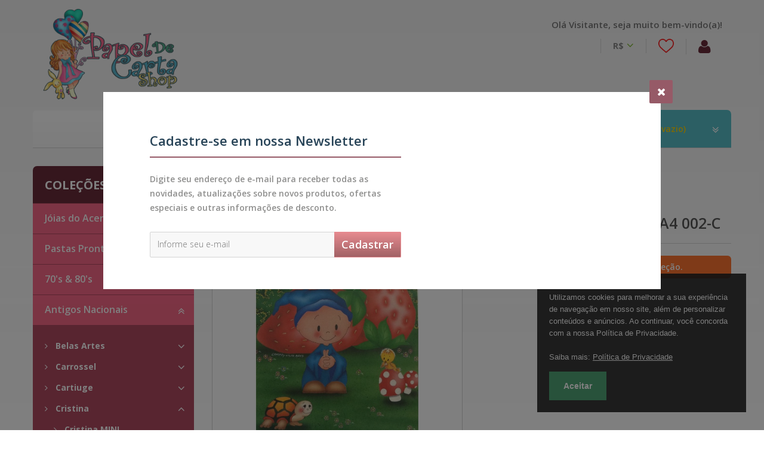

--- FILE ---
content_type: text/html; charset=utf-8
request_url: https://www.papeldecartashop.com.br/papel-de-carta-antigo/cristina/cristina-a4/10493-papel-de-carta-cristina-a4-002-c.html
body_size: 23350
content:
<!DOCTYPE HTML> <!--[if lt IE 7]><html class="no-js lt-ie9 lt-ie8 lt-ie7" lang="pt-br"><![endif]--> <!--[if IE 7]><html class="no-js lt-ie9 lt-ie8 ie7" lang="pt-br"><![endif]--> <!--[if IE 8]><html class="no-js lt-ie9 ie8" lang="pt-br"><![endif]--> <!--[if gt IE 8]><html class="no-js ie9" lang="pt-br"><![endif]--><html lang="pt-br"><head><meta charset="utf-8" /><title>Papel de Carta CRISTINA A4 002-C</title><meta name="description" content="Papel de Carta CRISTINA A4 002-C" /><meta name="robots" content="index,follow" /><meta name="viewport" content="width=device-width, minimum-scale=0.25, maximum-scale=1.0, initial-scale=1.0" /><meta name="revisit-after" content="7 days"><meta name="apple-mobile-web-app-capable" content="yes" /><meta http-equiv="ScreenOrientation" content="autoRotate:disabled" /><link rel="shortcut icon" sizes="16x16 24x24 32x32 48x48 64x64" href="https://www.papeldecartashop.com.br/themes/papeldecarta/img/icon/favicon.ico" /><link rel="apple-touch-icon" sizes="57x57" href="https://www.papeldecartashop.com.br/themes/papeldecarta/img/icon/57x57px.png" /><link rel="apple-touch-icon-precomposed" sizes="57x57" href="https://www.papeldecartashop.com.br/themes/papeldecarta/img/icon/57x57px.png" /><link rel="apple-touch-icon" sizes="72x72" href="https://www.papeldecartashop.com.br/themes/papeldecarta/img/icon/72x72px.png" /><link rel="apple-touch-icon" sizes="114x114" href="https://www.papeldecartashop.com.br/themes/papeldecarta/img/icon/114x114px.png" /><link rel="apple-touch-icon" sizes="120x120" href="https://www.papeldecartashop.com.br/themes/papeldecarta/img/icon/120x120px.png" /><link rel="apple-touch-icon" sizes="144x144" href="https://www.papeldecartashop.com.br/themes/papeldecarta/img/icon/144x144px.png" /><link rel="apple-touch-icon" sizes="152x152" href="https://www.papeldecartashop.com.br/themes/papeldecarta/img/icon/152x152px.png" /><link rel="apple-touch-icon" sizes="167x167" href="https://www.papeldecartashop.com.br/themes/papeldecarta/img/icon/167x167px.png" /><link rel="apple-touch-icon" sizes="180x180" href="https://www.papeldecartashop.com.br/themes/papeldecarta/img/icon/180x180px.png" /><link rel="apple-touch-icon" sizes="192x192" href="https://www.papeldecartashop.com.br/themes/papeldecarta/img/icon/192x192px.png" /><link rel="mask-icon" href="https://www.papeldecartashop.com.br/themes/papeldecarta/img/icon/240x240px.svg" color="#F4F4F4" /><meta name="application-name" content="Papel de Carta Shop" /><meta name="msapplication-TileImage" content="https://www.papeldecartashop.com.br/themes/papeldecarta/img/icon/144x144px.png" /><meta name="msapplication-TileColor" content="#F4F4F4" /><meta name="theme-color" content="#F4F4F4"><meta name="apple-mobile-web-app-status-bar-style" content="#F4F4F4"><meta property="og:title" content="Papel de Carta Shop" /><meta property="og:description" content="Papel de Carta CRISTINA A4 002-C" /><meta property="og:type" content="website" /><meta property="og:url" content="https://papeldecartashop.com.br" /><meta property="og:image" content="https://www.papeldecartashop.com.br/15811-tm_home_default/papel-de-carta-cristina-a4-002-c.jpg" /><meta property="og:image:width" content="476px"><meta property="og:image:height" content="249px"><meta property="og:site_name" content="Papel de Carta Shop" /><meta property="og:image:type" content="image/jpeg"><link rel="dns-prefetch" href="//www.papeldecartashop.com.br" /><link rel="preconnect" href="//fonts.googleapis.com" /><link rel="preconnect" href="//www.google-analytics.com" /><link rel="preconnect" href="//v2.zopim.com" /><link rel="stylesheet" href="https://www.papeldecartashop.com.br/themes/papeldecarta/cache/v_838_a22db9dc24dcfffab740fa61214016e3_all.css" media="all" /><link rel="stylesheet" href="https://www.papeldecartashop.com.br/themes/papeldecarta/cache/v_838_b0a096209674bf135260f182ecd4a3d2_print.css" media="print" />   
<script type="text/javascript" data-keepinline="true">window.dataLayer = window.dataLayer || [];
  function gtag(){dataLayer.push(arguments);}
  gtag('js', new Date());
  gtag('config', 'G-0F6GMQS3K2');
  gtag('set', 'page_location', 'https://www.papeldecartashop.com.br/papel-de-carta-antigo/cristina/cristina-a4/10493-papel-de-carta-cristina-a4-002-c.html');</script> <link rel="stylesheet" href="https://fonts.googleapis.com/css?family=Open+Sans:300,700,600&amp;subset=latin,latin-ext,cyrillic-ext" type="text/css" media="all" /><!--[if IE 8]> 
<script src="https://oss.maxcdn.com/libs/html5shiv/3.7.0/html5shiv.js"></script> 
<script src="https://oss.maxcdn.com/libs/respond.js/1.3.0/respond.min.js"></script> <![endif]--></head><body id="product" class="product product-10493 product-papel-de-carta-cristina-a4-002-c category-31 category-cristina-a4 hide-right-column lang_br two-columns"> <!--[if IE 8]><div style='clear:both;height:59px;padding:0 15px 0 15px;position:relative;z-index:10000;text-align:center;'><a href="//www.microsoft.com/windows/internet-explorer/default.aspx?ocid=ie6_countdown_bannercode"><img src="http://storage.ie6countdown.com/assets/100/images/banners/warning_bar_0000_us.jpg" border="0" height="42" width="820" alt="You are using an outdated browser. For a faster, safer browsing experience, upgrade for free today." /></a></div> <![endif]--><div id="page"><div class="header-container"> <header id="header"><div class="banner"><div class="container"><div class="row" id="inCartLayered"></div></div></div><div class="nav"><div class="container"><div class="row"><div class="col-xs-12 col-lg-6 nopadding" id="header_logo"> <a href="https://www.papeldecartashop.com.br/" title="Papel de Carta Shop"> <img class="logo img-responsive" src="https://www.papeldecartashop.com.br/themes/papeldecarta/img/logo-papeldecartashop.png" alt="Papel de Carta Shop"/> </a></div><div class="col-xs-12 col-lg-6 pull-right nopadding" id="client_infos"><div class="infologin"> Ol&aacute; Visitante, seja muito bem-vindo(a)!</div><div id="header-login"><a href="https://www.papeldecartashop.com.br/login"> <i class="fa fa-user"></i> </a></div><div class="favorite_prod pull-right"> <a href="https://www.papeldecartashop.com.br/meus-papeis-favoritos" title="Ver meus papéis favoritos" rel="nofollow"> <img src="https://www.papeldecartashop.com.br/themes/papeldecarta/img/heartv2.png" class="icone img-responsive pull-left"></div><div id="currencies-block-top"><form id="setCurrency" action="/papel-de-carta-antigo/cristina/cristina-a4/10493-papel-de-carta-cristina-a4-002-c.html" method="post"><div class="current"> <input type="hidden" name="id_currency" id="id_currency" value=""/> <input type="hidden" name="SubmitCurrency" value="" /> <span class="cur-label">Moeda :</span> <strong>R$</strong></div><ul id="first-currencies" class="currencies_ul toogle_content"><li > <a href="javascript:setCurrency(2);" rel="nofollow" title="Dollar Americano"> Dollar Americano </a></li><li > <a href="javascript:setCurrency(3);" rel="nofollow" title="Euro"> Euro </a></li><li > <a href="javascript:setCurrency(4);" rel="nofollow" title="Pound"> Pound </a></li><li class="selected"> <a href="javascript:setCurrency(1);" rel="nofollow" title="Real"> Real </a></li></ul></form></div></div></div></div></div><div class="row-top"><div class="container"><div><div class="row"><div class=""><div class="shopping_cart"> <a href="https://www.papeldecartashop.com.br/pedido" title="Ver meu carrinho de compras" rel="nofollow"> <b>Carrinho</b> <span class="ajax_cart_quantity unvisible">0</span> <span class="ajax_cart_product_txt unvisible">Produto</span> <span class="ajax_cart_product_txt_s unvisible">Produtos</span> <span class="ajax_cart_total unvisible"> </span> <span class="ajax_cart_no_product">(vazio)</span> </a><div class="cart_block block"><div class="block_content"><div class="cart_block_list"><p class="cart_block_no_products"> Sem produtos</p><div class="cart-prices"><div class="cart-prices-line first-line unvisible"> <span class="cart_block_shipping_cost ajax_cart_shipping_cost"> A ser determinado </span> <span> Frete </span></div><div class="cart-prices-line last-line"> <span class="price cart_block_total ajax_block_cart_total">R$ 0,00</span> <span>Total</span></div></div><p class="cart-buttons"> <a id="button_order_cart" class="btn btn-default btn-sm icon-right" href="https://www.papeldecartashop.com.br/pedido" title="Finalizar" rel="nofollow"> <span> Finalizar </span> </a></p></div></div></div></div></div><div id="layer_cart"><div class="clearfix"><div class="layer_cart_product col-xs-12 col-md-6"> <span class="cross" title="Fechar janela"></span><h2> <i class="fa fa-ok"></i> Produto adicionado ao seu carrinho de compras</h2><div class="product-image-container layer_cart_img"></div><div class="layer_cart_product_info"> <span id="layer_cart_product_title" class="product-name"></span> <span id="layer_cart_product_attributes"></span><div> <strong class="dark">Quantidade</strong> <span id="layer_cart_product_quantity"></span></div><div> <strong class="dark">Total</strong> <span id="layer_cart_product_price"></span></div></div></div><div class="layer_cart_cart col-xs-12 col-md-6"><h2> <span class="ajax_cart_product_txt_s unvisible"> Existem <span class="ajax_cart_quantity">0</span> produtos no seu carrinho. </span> <span class="ajax_cart_product_txt "> Existe 1 produto no seu carrinho. </span></h2><div class="layer_cart_row"> <strong class="dark"> Total de produtos </strong> <span class="ajax_block_products_total"> </span></div><div class="layer_cart_row"> <strong class="dark unvisible"> Total do frete&nbsp; </strong> <span class="ajax_cart_shipping_cost unvisible"> A ser determinado </span></div><div class="layer_cart_row"> <strong class="dark"> Total </strong> <span class="ajax_block_cart_total"> </span></div><div class="button-container"> <span class="continue btn btn-default btn-md icon-left" title="Continuar comprando"> <span> Continuar comprando </span> </span> <a class="btn btn-default btn-md icon-right" href="https://www.papeldecartashop.com.br/pedido" title="Finalizar Pedido" rel="nofollow"> <span> Finalizar Pedido </span> </a></div></div></div><div class="crossseling"></div></div><div class="layer_cart_overlay"></div><div id="search_block_top"><form id="searchbox" method="get" action="//www.papeldecartashop.com.br/procurar" > <input type="hidden" name="controller" value="search" /> <input type="hidden" name="orderby" value="position" /> <input type="hidden" name="orderway" value="desc" /> <input class="search_query form-control" type="text" id="search_query_top" name="search_query" placeholder="Busca" value="" /> <button type="submit" name="submit_search" class="btn btn-default button-search"> <span>Busca</span> </button></form></div></div></div></div></div> </header></div><div class="columns-container"><div id="columns" class="container"><div class="row"><div class="large-left col-sm-12"><div class="row"><div id="left_column" class="column col-xs-12 col-sm-3"><section id="categories_block_left" class="block"><h4 class="title_block"> Coleções</h4><div class="block_content" ><ul class="tree dhtml"><li > <a href="https://www.papeldecartashop.com.br/861-joias-do-acervo" title="Jóias do Acervo é uma seleção especial de papéis de carta raros, antigos e diferenciados, escolhidos a partir de critérios de conservação, originalidade e valor histórico para o colecionismo. Eles representam o nível mais alto da Papel de Carta Shop. São itens únicos, vintage, completos, edições difíceis, ilustrações marcantes destinados a colecionadoras que já possuem uma coleção formada ou que buscam itens para elevar o valor do seu acervo. Nem todos os itens pemanecem disponíveis por muito tempo. Mesmo quando esgotados, fazem parte do acervo de referência da loja e ajudam a compreender a história, as coleções e os padrões da papelaria antiga."> Jóias do Acervo </a></li><li > <a href="https://www.papeldecartashop.com.br/863-pastas-prontas" title="As Pastas Prontas são coleções de papéis de carta organizadas, pensadas e montadas com curadoria autoral pela Papel de Carta Shop. Cada pasta reúne papéis de carta antigos, originais, organizados por tema, ilustrador, coleção ou período, criando uma narrativa visual e histórica. São peças únicas, feitas para colecionadoras que desejam uma coleção pronta, coerente e com alto valor simbólico, sem precisar buscar item por item. As pastas prontas representam o encontro entre organização, memória e colecionismo consciente. E não repostas após a venda."> Pastas Prontas </a></li><li > <a href="https://www.papeldecartashop.com.br/383-70-s-80-s" title=""> 70&#039;s &amp; 80&#039;s </a><ul><li > <a href="https://www.papeldecartashop.com.br/70-s-80-s/259-palacio-s-line" title=""> Palacio&#039;s Line </a></li><li > <a href="https://www.papeldecartashop.com.br/70-s-80-s/301-edicoes-paulinas" title=""> Edições PAULINAS </a></li><li > <a href="https://www.papeldecartashop.com.br/70-s-80-s/262-paula" title=""> Paula </a></li><li > <a href="https://www.papeldecartashop.com.br/70-s-80-s/293-the-woofits-os-fofinhos" title=""> The Woofits :: Os Fofinhos </a></li><li > <a href="https://www.papeldecartashop.com.br/70-s-80-s/326-julia-curticao" title=""> Júlia &amp; Curtição </a></li><li > <a href="https://www.papeldecartashop.com.br/70-s-80-s/445-romeu-julieta" title=""> Romeu &amp; Julieta </a></li><li > <a href="https://www.papeldecartashop.com.br/70-s-80-s/455-primavera" title=""> Primavera </a></li><li > <a href="https://www.papeldecartashop.com.br/70-s-80-s/457-docura" title=""> Doçura </a></li><li > <a href="https://www.papeldecartashop.com.br/70-s-80-s/456-miss-sprite" title=""> Miss Sprite </a></li><li > <a href="https://www.papeldecartashop.com.br/70-s-80-s/606-brooklyn" title=""> Brooklyn </a></li><li > <a href="https://www.papeldecartashop.com.br/70-s-80-s/562-karina" title=""> Karina </a></li><li > <a href="https://www.papeldecartashop.com.br/70-s-80-s/483-banny-bennie" title=""> Banny &amp; Bennie </a></li><li > <a href="https://www.papeldecartashop.com.br/70-s-80-s/780-little-joe" title=""> Little Joe </a></li><li > <a href="https://www.papeldecartashop.com.br/70-s-80-s/478-ambrosiana" title=""> Ambrosiana </a></li><li > <a href="https://www.papeldecartashop.com.br/70-s-80-s/479-lisi-salmons" title=""> Lisi &amp; Salmons </a></li><li > <a href="https://www.papeldecartashop.com.br/70-s-80-s/389-kartos" title=""> Kartos </a></li><li > <a href="https://www.papeldecartashop.com.br/70-s-80-s/396-os-intocaveis" title=""> Os Intocáveis </a></li><li > <a href="https://www.papeldecartashop.com.br/70-s-80-s/441-gisele" title=""> Gisele </a></li><li > <a href="https://www.papeldecartashop.com.br/70-s-80-s/454-july-pop" title=""> July Pop </a></li><li > <a href="https://www.papeldecartashop.com.br/70-s-80-s/862-jaci-e-poti" title=""> Jaci e Poti </a></li><li > <a href="https://www.papeldecartashop.com.br/70-s-80-s/426-lee" title=""> Lee </a></li><li > <a href="https://www.papeldecartashop.com.br/70-s-80-s/460-giordano" title=""> Giordano </a></li><li > <a href="https://www.papeldecartashop.com.br/70-s-80-s/630-anneliese" title=""> Anneliese </a></li><li > <a href="https://www.papeldecartashop.com.br/70-s-80-s/655-constanza" title=""> Constanza </a></li><li > <a href="https://www.papeldecartashop.com.br/70-s-80-s/496-polly-patches" title=""> Polly Patches </a></li><li > <a href="https://www.papeldecartashop.com.br/70-s-80-s/482-sunny-candy" title=""> Sunny &amp; Candy </a></li><li > <a href="https://www.papeldecartashop.com.br/70-s-80-s/391-nelly" title=""> Nelly </a></li><li > <a href="https://www.papeldecartashop.com.br/70-s-80-s/438-artesanal" title=""> Artesanal </a></li><li > <a href="https://www.papeldecartashop.com.br/70-s-80-s/431-artefinal" title=""> Artefinal </a></li><li > <a href="https://www.papeldecartashop.com.br/70-s-80-s/771-bem-me-quer" title=""> Bem-Me-Quer </a></li><li > <a href="https://www.papeldecartashop.com.br/70-s-80-s/561-ternura" title=""> Ternura </a></li><li > <a href="https://www.papeldecartashop.com.br/70-s-80-s/558-carinho" title=""> Carinho </a></li><li > <a href="https://www.papeldecartashop.com.br/70-s-80-s/446-love-print" title=""> Love Print </a></li><li > <a href="https://www.papeldecartashop.com.br/70-s-80-s/519-cleny" title=""> Cleny </a></li><li > <a href="https://www.papeldecartashop.com.br/70-s-80-s/520-margarethe" title=""> Margarethe </a></li><li > <a href="https://www.papeldecartashop.com.br/70-s-80-s/459-bia" title=""> Bia </a></li><li > <a href="https://www.papeldecartashop.com.br/70-s-80-s/567-teresa" title=""> Teresa </a></li><li > <a href="https://www.papeldecartashop.com.br/70-s-80-s/850-eliana" title=""> Eliana </a></li><li > <a href="https://www.papeldecartashop.com.br/70-s-80-s/607-wanda" title=""> Wanda </a></li><li > <a href="https://www.papeldecartashop.com.br/70-s-80-s/608-cromocart" title=""> Cromocart </a></li><li > <a href="https://www.papeldecartashop.com.br/70-s-80-s/477-lastri" title=""> Lastri </a></li><li > <a href="https://www.papeldecartashop.com.br/70-s-80-s/423-eco" title=""> ECO </a></li><li > <a href="https://www.papeldecartashop.com.br/70-s-80-s/554-best-cards" title=""> Best Cards </a></li><li > <a href="https://www.papeldecartashop.com.br/70-s-80-s/476-versao-nacional" title=""> Versão Nacional </a></li><li > <a href="https://www.papeldecartashop.com.br/70-s-80-s/800-tai" title=""> Tai </a></li><li > <a href="https://www.papeldecartashop.com.br/70-s-80-s/560-spack" title=""> SPACK </a></li><li > <a href="https://www.papeldecartashop.com.br/70-s-80-s/858-mundo-encantado" title=""> Mundo Encantado </a></li><li > <a href="https://www.papeldecartashop.com.br/70-s-80-s/616-menininhas-meninas" title=""> Menininhas :: Meninas </a></li><li > <a href="https://www.papeldecartashop.com.br/70-s-80-s/387-bichinhos-bichos" title=""> Bichinhos :: Bichos </a></li><li > <a href="https://www.papeldecartashop.com.br/70-s-80-s/711-flores-frutas-coracoes-paisagens-e-comida" title=""> Flores, Frutas, Corações, Paisagens e Comida </a></li></ul></li><li > <a href="https://www.papeldecartashop.com.br/8-papel-de-carta-antigo" title=""> Antigos Nacionais </a><ul><li > <a href="https://www.papeldecartashop.com.br/papel-de-carta-antigo/12-papel-de-carta-belas-artes" title=""> Belas Artes </a><ul><li > <a href="https://www.papeldecartashop.com.br/papel-de-carta-antigo/papel-de-carta-belas-artes/95-belas-artes-mini" title=""> Belas Artes MINI </a></li><li > <a href="https://www.papeldecartashop.com.br/papel-de-carta-antigo/papel-de-carta-belas-artes/150-belas-artes-medio" title=""> Belas Artes Médio </a></li><li > <a href="https://www.papeldecartashop.com.br/papel-de-carta-antigo/papel-de-carta-belas-artes/13-belas-artes-a4" title=""> Belas Artes A4 </a></li></ul></li><li > <a href="https://www.papeldecartashop.com.br/papel-de-carta-antigo/338-carrossel" title=""> Carrossel </a><ul><li > <a href="https://www.papeldecartashop.com.br/papel-de-carta-antigo/carrossel/342-carrossel-mini-antigo" title=""> Carrossel MINI </a></li><li > <a href="https://www.papeldecartashop.com.br/papel-de-carta-antigo/carrossel/340-carrossel-medio" title=""> Carrossel Médio </a></li><li > <a href="https://www.papeldecartashop.com.br/papel-de-carta-antigo/carrossel/339-carrossel-a4" title=""> Carrossel A4 </a></li></ul></li><li > <a href="https://www.papeldecartashop.com.br/papel-de-carta-antigo/24-cartiuge" title=""> Cartiuge </a><ul><li > <a href="https://www.papeldecartashop.com.br/papel-de-carta-antigo/cartiuge/122-cartinhas-cartiuge" title=""> Cartinhas Cartiuge </a></li><li > <a href="https://www.papeldecartashop.com.br/papel-de-carta-antigo/cartiuge/149-cartiuge-medio" title=""> Cartiuge Médio </a></li><li > <a href="https://www.papeldecartashop.com.br/papel-de-carta-antigo/cartiuge/148-cartiuge-a4" title=""> Cartiuge A4 </a></li><li > <a href="https://www.papeldecartashop.com.br/papel-de-carta-antigo/cartiuge/472-cartiuge-personagens" title=""> Cartiuge Personagens </a><ul><li > <a href="https://www.papeldecartashop.com.br/papel-de-carta-antigo/cartiuge/cartiuge-personagens/688-cinderela-la-cenicienta" title=""> Cinderela (La Cenicienta) </a></li><li > <a href="https://www.papeldecartashop.com.br/papel-de-carta-antigo/cartiuge/cartiuge-personagens/689-aladim-aladino" title=""> Aladim (Aladino) </a></li><li > <a href="https://www.papeldecartashop.com.br/papel-de-carta-antigo/cartiuge/cartiuge-personagens/690-o-gato-de-botas-el-gato-con-botas" title=""> O Gato de Botas (El Gato Con Botas) </a></li><li > <a href="https://www.papeldecartashop.com.br/papel-de-carta-antigo/cartiuge/cartiuge-personagens/691-chapeuzinho-vermelho-caperucita-roja" title=""> Chapeuzinho Vermelho (Caperucita Roja) </a></li><li > <a href="https://www.papeldecartashop.com.br/papel-de-carta-antigo/cartiuge/cartiuge-personagens/692-pinoquio-pinocho" title=""> Pinóquio (Pinocho) </a></li><li > <a href="https://www.papeldecartashop.com.br/papel-de-carta-antigo/cartiuge/cartiuge-personagens/693-joao-e-maria-hansel-y-gretel" title=""> João e Maria (Hansel Y Gretel) </a></li></ul></li></ul></li><li > <a href="https://www.papeldecartashop.com.br/papel-de-carta-antigo/30-cristina" title=""> Cristina </a><ul><li > <a href="https://www.papeldecartashop.com.br/papel-de-carta-antigo/cristina/145-cristina-mini" title=""> Cristina MINI </a></li><li > <a href="https://www.papeldecartashop.com.br/papel-de-carta-antigo/cristina/32-cristina-medio" title=""> Cristina Médio </a><ul><li > <a href="https://www.papeldecartashop.com.br/papel-de-carta-antigo/cristina/cristina-medio/49-pilantrinhas" title=""> Pilantrinhas </a></li><li > <a href="https://www.papeldecartashop.com.br/papel-de-carta-antigo/cristina/cristina-medio/51-sapecas" title=""> Sapecas </a></li><li > <a href="https://www.papeldecartashop.com.br/papel-de-carta-antigo/cristina/cristina-medio/80-cristina" title=""> Cristina </a></li><li > <a href="https://www.papeldecartashop.com.br/papel-de-carta-antigo/cristina/cristina-medio/81-mimadinhos" title=""> Mimadinhos </a></li><li > <a href="https://www.papeldecartashop.com.br/papel-de-carta-antigo/cristina/cristina-medio/151-malandrinhos" title=""> Malandrinhos </a></li><li > <a href="https://www.papeldecartashop.com.br/papel-de-carta-antigo/cristina/cristina-medio/152-safadinhos" title=""> Safadinhos </a></li><li > <a href="https://www.papeldecartashop.com.br/papel-de-carta-antigo/cristina/cristina-medio/288-carinhoso" title=""> Carinhoso </a></li><li > <a href="https://www.papeldecartashop.com.br/papel-de-carta-antigo/cristina/cristina-medio/469-kabi" title=""> Kabi </a></li><li > <a href="https://www.papeldecartashop.com.br/papel-de-carta-antigo/cristina/cristina-medio/470-cris" title=""> Cris </a></li><li > <a href="https://www.papeldecartashop.com.br/papel-de-carta-antigo/cristina/cristina-medio/473-felipe" title=""> Felipe </a></li><li > <a href="https://www.papeldecartashop.com.br/papel-de-carta-antigo/cristina/cristina-medio/474-boas-festas" title=""> Boas Festas </a></li><li > <a href="https://www.papeldecartashop.com.br/papel-de-carta-antigo/cristina/cristina-medio/430-escondidinhos" title=""> Escondidinhos </a></li><li > <a href="https://www.papeldecartashop.com.br/papel-de-carta-antigo/cristina/cristina-medio/503-mimosinhos" title=""> Mimosinhos </a></li><li > <a href="https://www.papeldecartashop.com.br/papel-de-carta-antigo/cristina/cristina-medio/157-colecao-apaixonados" title=""> Apaixonados </a></li><li > <a href="https://www.papeldecartashop.com.br/papel-de-carta-antigo/cristina/cristina-medio/761-baby-zoo" title=""> Baby Zoo </a></li><li > <a href="https://www.papeldecartashop.com.br/papel-de-carta-antigo/cristina/cristina-medio/769-ursinho-dengoso" title=""> Ursinho Dengoso </a></li><li > <a href="https://www.papeldecartashop.com.br/papel-de-carta-antigo/cristina/cristina-medio/773-natal" title=""> Natal </a></li></ul></li><li class="selected_li"> <a href="https://www.papeldecartashop.com.br/papel-de-carta-antigo/cristina/31-cristina-a4" class="selected" title=""> Cristina A4 </a></li></ul></li><li > <a href="https://www.papeldecartashop.com.br/papel-de-carta-antigo/59-fantasia" title=""> Fantasia </a><ul><li > <a href="https://www.papeldecartashop.com.br/papel-de-carta-antigo/fantasia/123-fantasia-mini" title=""> Fantasia MINI </a></li><li > <a href="https://www.papeldecartashop.com.br/papel-de-carta-antigo/fantasia/115-fantasia-medio" title=""> Fantasia Médio </a><ul><li > <a href="https://www.papeldecartashop.com.br/papel-de-carta-antigo/fantasia/fantasia-medio/61-fantasia-medio-classico" title=""> Fantasia Médio Clássico </a></li><li > <a href="https://www.papeldecartashop.com.br/papel-de-carta-antigo/fantasia/fantasia-medio/290-fantasia-medio-convidart" title=""> Fantasia Médio CONVIDART </a></li></ul></li><li > <a href="https://www.papeldecartashop.com.br/papel-de-carta-antigo/fantasia/60-fantasia-a4" title=""> Fantasia A4 </a></li></ul></li><li > <a href="https://www.papeldecartashop.com.br/papel-de-carta-antigo/15-colecao-sorria" title=""> Sorria </a><ul><li > <a href="https://www.papeldecartashop.com.br/papel-de-carta-antigo/colecao-sorria/125-sorria-mini" title=""> Sorria MINI </a></li><li > <a href="https://www.papeldecartashop.com.br/papel-de-carta-antigo/colecao-sorria/17-sorria-medio" title=""> Sorria Médio </a></li><li > <a href="https://www.papeldecartashop.com.br/papel-de-carta-antigo/colecao-sorria/16-sorria-a4" title=""> Sorria A4 </a></li></ul></li><li > <a href="https://www.papeldecartashop.com.br/papel-de-carta-antigo/120-colecao-patricia" title=""> Patrícia </a></li><li > <a href="https://www.papeldecartashop.com.br/papel-de-carta-antigo/397-alvaro-de-sousa" title=""> Álvaro de Sousa </a></li><li > <a href="https://www.papeldecartashop.com.br/papel-de-carta-antigo/514-alex-tor" title=""> Alex Tor </a></li><li > <a href="https://www.papeldecartashop.com.br/papel-de-carta-antigo/481-altair-gelatti" title=""> Altair Gelatti </a></li><li > <a href="https://www.papeldecartashop.com.br/papel-de-carta-antigo/704-felipe" title=""> Felipe </a></li><li > <a href="https://www.papeldecartashop.com.br/papel-de-carta-antigo/859-vernet" title=""> Vernet </a></li><li > <a href="https://www.papeldecartashop.com.br/papel-de-carta-antigo/700-robson-ma-tuzi" title=""> Robson &amp; Ma Tuzi </a><ul><li > <a href="https://www.papeldecartashop.com.br/papel-de-carta-antigo/robson-ma-tuzi/512-robson-ma-tuzi-medio" title=""> Robson &amp; Ma Tuzi :: Médio </a></li><li > <a href="https://www.papeldecartashop.com.br/papel-de-carta-antigo/robson-ma-tuzi/724-robson-ma-tuzi-mini" title=""> Robson &amp; Ma Tuzi :: MIni </a></li><li > <a href="https://www.papeldecartashop.com.br/papel-de-carta-antigo/robson-ma-tuzi/725-robson-ma-tuzi-a4" title=""> Robson &amp; Ma Tuzi :: A4 </a></li></ul></li><li > <a href="https://www.papeldecartashop.com.br/papel-de-carta-antigo/435-moacir-galvao" title=""> Moacir Galvão </a></li><li > <a href="https://www.papeldecartashop.com.br/papel-de-carta-antigo/632-pc" title=""> PC </a><ul><li > <a href="https://www.papeldecartashop.com.br/papel-de-carta-antigo/pc/633-pc-mini" title=""> PC MINI </a></li><li > <a href="https://www.papeldecartashop.com.br/papel-de-carta-antigo/pc/634-pc-medio" title=""> PC Médio </a></li></ul></li><li > <a href="https://www.papeldecartashop.com.br/papel-de-carta-antigo/563-rio" title=""> Rio </a></li><li > <a href="https://www.papeldecartashop.com.br/papel-de-carta-antigo/475-tr" title=""> TR </a></li><li > <a href="https://www.papeldecartashop.com.br/papel-de-carta-antigo/18-mp-meta-print" title=""> MP :: Meta Print </a></li><li > <a href="https://www.papeldecartashop.com.br/papel-de-carta-antigo/153-bordas-coloridas" title=""> Bordas Coloridas </a></li><li > <a href="https://www.papeldecartashop.com.br/papel-de-carta-antigo/331-numerados" title=""> Numerados </a><ul><li > <a href="https://www.papeldecartashop.com.br/papel-de-carta-antigo/numerados/631-numerados-mini" title=""> Numerados MINI </a></li><li > <a href="https://www.papeldecartashop.com.br/papel-de-carta-antigo/numerados/332-numerados-medio" title=""> Numerados Médio </a></li><li > <a href="https://www.papeldecartashop.com.br/papel-de-carta-antigo/numerados/341-numerados-a4" title=""> Numerados A4 </a></li></ul></li><li > <a href="https://www.papeldecartashop.com.br/papel-de-carta-antigo/21-diversos" title=""> Diversos </a><ul><li > <a href="https://www.papeldecartashop.com.br/papel-de-carta-antigo/diversos/124-diversos-mini" title=""> Diversos Mini </a></li><li > <a href="https://www.papeldecartashop.com.br/papel-de-carta-antigo/diversos/154-diversos-medio" title=""> Diversos Médio </a></li><li > <a href="https://www.papeldecartashop.com.br/papel-de-carta-antigo/diversos/22-diversos-a4" title=""> Diversos A4 </a></li><li > <a href="https://www.papeldecartashop.com.br/papel-de-carta-antigo/diversos/602-diversos-com-frase" title=""> Diversos COM FRASE </a></li></ul></li></ul></li><li > <a href="https://www.papeldecartashop.com.br/127-antigos-importados" title="Essa categoria reúne papéis de carta antigos importados, produzidos principalmente entre as décadas de 1970, 1980 e 1990, por grandes marcas internacionais de papelaria e por ilustradores que marcaram geraçoes. Aqui você encontra itens de editoras e selos consagrados como Hallmark, American Greetings, Current, entre outras, além de coleções assinadas por ilustradores clássicos, cada um com sua estética, narrativa e identidade visual própria. São papéis &nbsp;que atravessam tempo com ilustrações delicadas e autorais, impressões de alta qualidade e um cuidado gráfico que hoje já não se produz da mesma forma. Muitos desses itens não estão mais em produção e fazem parte de um acervo cuidadosamente preservado, pensado tanto para quem coleciona quanto para quem valoriza historia, memória e originalidade. Nem todos os itens estão disponíveis para venda imadiata. Alguns permanecem como Item de Acervo, servindo como referência, inspiração e registro da riqueza do colecionismo de papelaria antiga."> Antigos Importados </a><ul><li > <a href="https://www.papeldecartashop.com.br/antigos-importados/131-betsey-clark" title=""> Betsey Clark </a></li><li > <a href="https://www.papeldecartashop.com.br/antigos-importados/134-mary-hamilton" title=""> Mary Hamilton </a></li><li > <a href="https://www.papeldecartashop.com.br/antigos-importados/779-charmers-hallmark" title=""> Charmers Hallmark </a></li><li > <a href="https://www.papeldecartashop.com.br/antigos-importados/825-muffin" title=""> Muffin </a></li><li > <a href="https://www.papeldecartashop.com.br/antigos-importados/518-marty-links" title=""> Marty Links </a></li><li > <a href="https://www.papeldecartashop.com.br/antigos-importados/369-raggedy-ann-andy" title=""> Raggedy Ann &amp; Andy </a></li><li > <a href="https://www.papeldecartashop.com.br/antigos-importados/453-joan-walsh-anglund" title=""> Joan Walsh Anglund </a></li><li > <a href="https://www.papeldecartashop.com.br/antigos-importados/623-morehead-ruth-morehead" title=""> Morehead :: Ruth Morehead </a><ul><li > <a href="https://www.papeldecartashop.com.br/antigos-importados/morehead-ruth-morehead/694-susy-angel" title=""> Susy Angel </a></li><li > <a href="https://www.papeldecartashop.com.br/antigos-importados/morehead-ruth-morehead/451-sun-bonnet" title=""> Sun Bonnet </a></li><li > <a href="https://www.papeldecartashop.com.br/antigos-importados/morehead-ruth-morehead/695-lil-bloomers" title=""> Lil Bloomers </a></li><li > <a href="https://www.papeldecartashop.com.br/antigos-importados/morehead-ruth-morehead/696-undercover-kids" title=""> Undercover Kids </a></li><li > <a href="https://www.papeldecartashop.com.br/antigos-importados/morehead-ruth-morehead/810-rag-tag-teddies" title=""> Rag Tag Teddies </a></li><li > <a href="https://www.papeldecartashop.com.br/antigos-importados/morehead-ruth-morehead/852-holly-babes" title=""> Holly Babes </a></li><li > <a href="https://www.papeldecartashop.com.br/antigos-importados/morehead-ruth-morehead/853-ruthie-joy" title=""> Ruthie Joy </a></li><li > <a href="https://www.papeldecartashop.com.br/antigos-importados/morehead-ruth-morehead/854-taffy" title=""> Taffy </a></li><li > <a href="https://www.papeldecartashop.com.br/antigos-importados/morehead-ruth-morehead/855-puddin" title=""> Puddin </a></li></ul></li><li > <a href="https://www.papeldecartashop.com.br/antigos-importados/132-holly-hobbie" title=""> Holly Hobbie </a></li><li > <a href="https://www.papeldecartashop.com.br/antigos-importados/450-little-urchins" title=""> Little Urchins </a></li><li > <a href="https://www.papeldecartashop.com.br/antigos-importados/133-sarah-kay" title=""> Sarah Kay </a></li><li > <a href="https://www.papeldecartashop.com.br/antigos-importados/824-julia" title=""> Júlia </a></li><li > <a href="https://www.papeldecartashop.com.br/antigos-importados/471-lisi-martin" title=""> Lisi Martin </a></li><li > <a href="https://www.papeldecartashop.com.br/antigos-importados/323-bonnie-bonnets" title=""> Bonnie Bonnets </a></li><li > <a href="https://www.papeldecartashop.com.br/antigos-importados/484-barbi-sargent" title=""> Barbi Sargent </a></li><li > <a href="https://www.papeldecartashop.com.br/antigos-importados/500-victoria-plum" title=""> Victoria Plum </a></li><li > <a href="https://www.papeldecartashop.com.br/antigos-importados/629-cabbage-patch-kids" title=""> Cabbage Patch Kids </a></li><li > <a href="https://www.papeldecartashop.com.br/antigos-importados/409-precious-moments" title=""> Precious Moments </a></li><li > <a href="https://www.papeldecartashop.com.br/antigos-importados/436-hummel" title=""> Hummel </a></li><li > <a href="https://www.papeldecartashop.com.br/antigos-importados/449-flower-fairies" title=""> Flower Fairies </a></li><li > <a href="https://www.papeldecartashop.com.br/antigos-importados/461-beautiful-sunday" title=""> Beautiful Sunday </a></li><li > <a href="https://www.papeldecartashop.com.br/antigos-importados/385-vagabond-creations" title=""> Vagabond Creations </a></li><li > <a href="https://www.papeldecartashop.com.br/antigos-importados/384-paula-presents" title=""> Paula Presents </a></li><li > <a href="https://www.papeldecartashop.com.br/antigos-importados/517-pam-peltier" title=""> Pam Peltier </a></li><li > <a href="https://www.papeldecartashop.com.br/antigos-importados/857-ethel-mary" title=""> Ethel Mary </a></li><li > <a href="https://www.papeldecartashop.com.br/antigos-importados/702-buttons-bo" title=""> Buttons &amp; Bo </a></li><li > <a href="https://www.papeldecartashop.com.br/antigos-importados/687-luv-ums" title=""> Luv&#039;Ums </a></li><li > <a href="https://www.papeldecartashop.com.br/antigos-importados/603-miss-petticoat" title=""> Miss Petticoat </a></li><li > <a href="https://www.papeldecartashop.com.br/antigos-importados/486-mary-may" title=""> Mary May </a></li><li > <a href="https://www.papeldecartashop.com.br/antigos-importados/604-phakos" title=""> Phakos </a></li><li > <a href="https://www.papeldecartashop.com.br/antigos-importados/799-gigi" title=""> Gigi </a></li><li > <a href="https://www.papeldecartashop.com.br/antigos-importados/378-beatrix-potter" title=""> Beatrix Potter </a></li><li > <a href="https://www.papeldecartashop.com.br/antigos-importados/803-steph" title=""> Steph </a></li><li > <a href="https://www.papeldecartashop.com.br/antigos-importados/846-norman-rockwell" title=""> Norman Rockwell </a></li><li > <a href="https://www.papeldecartashop.com.br/antigos-importados/347-suzy-spafford" title=""> Suzy Spafford </a></li><li > <a href="https://www.papeldecartashop.com.br/antigos-importados/826-matrioska" title=""> Matrioska </a></li><li > <a href="https://www.papeldecartashop.com.br/antigos-importados/675-yum-yums" title=""> YUM YUMS </a></li><li > <a href="https://www.papeldecartashop.com.br/antigos-importados/513-lisa-frank" title=""> Lisa Frank </a></li><li > <a href="https://www.papeldecartashop.com.br/antigos-importados/467-annie" title=""> Annie </a></li><li > <a href="https://www.papeldecartashop.com.br/antigos-importados/811-ferd" title=""> Ferd </a></li><li > <a href="https://www.papeldecartashop.com.br/antigos-importados/626-kim-tania" title=""> Kim Tania </a></li><li > <a href="https://www.papeldecartashop.com.br/antigos-importados/809-katybeth" title=""> Katybeth </a></li><li > <a href="https://www.papeldecartashop.com.br/antigos-importados/851-lkpowell-linda-k-powell" title=""> LKPowell :: Linda K Powell </a></li><li > <a href="https://www.papeldecartashop.com.br/antigos-importados/599-current-eua" title=""> Current EUA </a></li><li > <a href="https://www.papeldecartashop.com.br/antigos-importados/776-nanpao-sweden" title=""> NANPAO Sweden </a></li><li > <a href="https://www.papeldecartashop.com.br/antigos-importados/760-bacco-sweden" title=""> BACCO Sweden </a></li><li > <a href="https://www.papeldecartashop.com.br/antigos-importados/845-cromocart-argentina" title=""> Cromocart Argentina </a></li><li > <a href="https://www.papeldecartashop.com.br/antigos-importados/860-giovane-argentina" title=""> Giovane Argentina </a></li><li > <a href="https://www.papeldecartashop.com.br/antigos-importados/142-outros" title=""> Outros </a></li></ul></li><li > <a href="https://www.papeldecartashop.com.br/401-antigos-importados-notecards-notelettes" title=""> Antigos Importados :: Notecards &amp; Notelettes </a></li><li > <a href="https://www.papeldecartashop.com.br/515-antigos-importados-postalettes-postcards" title=""> Antigos Importados :: Postalettes &amp; Postcards </a></li><li > <a href="https://www.papeldecartashop.com.br/729-antigos-importados-valentines-cards" title=""> Antigos Importados :: Valentines Cards </a></li><li > <a href="https://www.papeldecartashop.com.br/296-personagens" title=""> Personagens </a><ul><li > <a href="https://www.papeldecartashop.com.br/personagens/305-looney-tunes" title=""> Looney Tunes </a></li><li > <a href="https://www.papeldecartashop.com.br/personagens/309-hb" title=""> Hanna Barbera </a></li><li > <a href="https://www.papeldecartashop.com.br/personagens/312-garfield" title=""> Garfield </a></li><li > <a href="https://www.papeldecartashop.com.br/personagens/307-turma-da-monica" title=""> Turma da Mônica </a></li><li > <a href="https://www.papeldecartashop.com.br/personagens/767-gasparzinho-casper" title=""> Gasparzinho :: Casper </a></li><li > <a href="https://www.papeldecartashop.com.br/personagens/140-turma-da-moranguinho-strawberry-shortcake" title=""> Turma da Moranguinho :: Strawberry Shortcake </a></li><li > <a href="https://www.papeldecartashop.com.br/personagens/324-meu-querido-ponei-my-little-pony" title=""> Meu Querido Pônei :: My Little Pony </a></li><li > <a href="https://www.papeldecartashop.com.br/personagens/141-ursinhos-carinhosos-care-bears" title=""> Ursinhos Carinhosos :: Care Bears </a></li><li > <a href="https://www.papeldecartashop.com.br/personagens/427-fadinha-encantada-herself-the-elf" title=""> Fadinha Encantada :: Herself The Elf </a></li><li > <a href="https://www.papeldecartashop.com.br/personagens/138-os-smurfs" title=""> Os Smurfs </a></li><li > <a href="https://www.papeldecartashop.com.br/personagens/344-pantera-cor-de-rosa-pink-panther" title=""> Pantera Cor-de-Rosa :: Pink Panther </a></li><li > <a href="https://www.papeldecartashop.com.br/personagens/345-vila-sesamo-sesame-street" title=""> Vila Sesamo :: Sesame Street </a></li><li > <a href="https://www.papeldecartashop.com.br/personagens/346-tom-jerry" title=""> Tom &amp; Jerry </a></li><li > <a href="https://www.papeldecartashop.com.br/personagens/388-barbapapa" title=""> Barbapapa </a></li><li > <a href="https://www.papeldecartashop.com.br/personagens/390-popeye" title=""> Popeye </a></li><li > <a href="https://www.papeldecartashop.com.br/personagens/393-tintin" title=""> Tintin </a></li><li > <a href="https://www.papeldecartashop.com.br/personagens/394-gato-felix-felix-the-cat" title=""> Gato Félix :: Felix The Cat </a></li><li > <a href="https://www.papeldecartashop.com.br/personagens/410-betty-boop" title=""> Betty Boop </a></li><li > <a href="https://www.papeldecartashop.com.br/personagens/569-quero-bem" title=""> Quero Bem </a></li><li > <a href="https://www.papeldecartashop.com.br/personagens/428-lady-lovely-locks" title=""> Lady Lovely Locks </a></li><li > <a href="https://www.papeldecartashop.com.br/personagens/429-popples" title=""> Popples </a></li><li > <a href="https://www.papeldecartashop.com.br/personagens/444-filmes" title=""> Filmes </a></li><li > <a href="https://www.papeldecartashop.com.br/personagens/447-turma-do-pica-pau" title=""> Turma do Pica-Pau </a></li><li > <a href="https://www.papeldecartashop.com.br/personagens/462-ziggy" title=""> Ziggy </a></li><li > <a href="https://www.papeldecartashop.com.br/personagens/463-o-pequeno-principe" title=""> O Pequeno Príncipe </a></li><li > <a href="https://www.papeldecartashop.com.br/personagens/464-barbie" title=""> Barbie </a></li><li > <a href="https://www.papeldecartashop.com.br/personagens/465-fofao" title=""> Fofão </a></li><li > <a href="https://www.papeldecartashop.com.br/personagens/466-turma-da-xuxa" title=""> Turma da Xuxa </a></li><li > <a href="https://www.papeldecartashop.com.br/personagens/480-a-nossa-turma" title=""> A Nossa Turma </a></li><li > <a href="https://www.papeldecartashop.com.br/personagens/521-os-snorkels" title=""> Os Snorkels </a></li><li > <a href="https://www.papeldecartashop.com.br/personagens/622-biscoito" title=""> Biscoito </a></li><li > <a href="https://www.papeldecartashop.com.br/personagens/522-os-simpsons" title=""> Os Simpsons </a></li><li > <a href="https://www.papeldecartashop.com.br/personagens/523-bob-esponja" title=""> Bob Esponja </a></li><li > <a href="https://www.papeldecartashop.com.br/personagens/524-mafalda" title=""> Mafalda </a></li><li > <a href="https://www.papeldecartashop.com.br/personagens/525-buzzy" title=""> Buzzy </a></li><li > <a href="https://www.papeldecartashop.com.br/personagens/135-amar-e" title=""> Amar é... </a></li><li > <a href="https://www.papeldecartashop.com.br/personagens/528-outros-personagens" title=""> Outros Personagens </a></li><li > <a href="https://www.papeldecartashop.com.br/personagens/527-asterix-obelix" title=""> Asterix &amp; Obelix </a></li><li > <a href="https://www.papeldecartashop.com.br/personagens/600-the-muppets" title=""> The Muppets </a></li><li > <a href="https://www.papeldecartashop.com.br/personagens/559-charles-chaplin" title=""> Charles Chaplin </a></li><li > <a href="https://www.papeldecartashop.com.br/personagens/670-familia-dinossauro" title=""> Família Dinossauro </a></li><li > <a href="https://www.papeldecartashop.com.br/personagens/681-snif-snif" title=""> Snif-Snif </a></li><li > <a href="https://www.papeldecartashop.com.br/personagens/682-thundercats" title=""> Thundercats </a></li><li > <a href="https://www.papeldecartashop.com.br/personagens/683-he-man" title=""> He-Man </a></li><li > <a href="https://www.papeldecartashop.com.br/personagens/684-robocop" title=""> Robocop </a></li><li > <a href="https://www.papeldecartashop.com.br/personagens/685-centurions" title=""> Centurions </a></li><li > <a href="https://www.papeldecartashop.com.br/personagens/686-dinosaucers" title=""> Dinosaucers </a></li><li > <a href="https://www.papeldecartashop.com.br/personagens/749-harry-potter" title=""> Harry Potter </a></li><li > <a href="https://www.papeldecartashop.com.br/personagens/823-heidi" title=""> Heidi </a></li><li > <a href="https://www.papeldecartashop.com.br/personagens/849-paddington-bear" title=""> Paddington Bear </a></li></ul></li><li > <a href="https://www.papeldecartashop.com.br/392-snoopy" title="Coleção Peanuts.&nbsp; Snoopy &nbsp;and Friends. Somente venda de papéis originais. Raridades. Aqui você encontra o&nbsp; papel &nbsp;mais incrível para a sua coleção!"> Snoopy </a><ul><li > <a href="https://www.papeldecartashop.com.br/snoopy/160-snoopy-recentes" title=""> Snoopy :: Recentes </a></li><li > <a href="https://www.papeldecartashop.com.br/snoopy/139-snoopy-antigos" title=""> Snoopy :: Antigos </a><ul><li > <a href="https://www.papeldecartashop.com.br/snoopy/snoopy-antigos/158-antigos-hallmark" title=""> Antigos :: Hallmark </a></li><li > <a href="https://www.papeldecartashop.com.br/snoopy/snoopy-antigos/159-antigos-japoneses" title=""> Antigos :: Japoneses </a></li></ul></li></ul></li><li > <a href="https://www.papeldecartashop.com.br/536-snoopy-minis" title=""> Snoopy :: MINIS </a><ul><li > <a href="https://www.papeldecartashop.com.br/snoopy-minis/541-snoopy-mini-conjuntos" title=""> Snoopy :: Mini-Conjuntos </a></li><li > <a href="https://www.papeldecartashop.com.br/snoopy-minis/421-snoopy-mini-envelopes" title=""> Snoopy :: Mini-Envelopes </a></li><li > <a href="https://www.papeldecartashop.com.br/snoopy-minis/540-snoopy-notas-memos" title=""> Snoopy :: Notas &amp; Memos </a></li></ul></li><li > <a href="https://www.papeldecartashop.com.br/804-snoopy-postalettes-notecards" title=""> Snoopy :: Postalettes &amp; Notecards </a></li><li > <a href="https://www.papeldecartashop.com.br/219-hello-kitty" title=""> Hello Kitty </a><ul><li > <a href="https://www.papeldecartashop.com.br/hello-kitty/334-hello-kitty-antigos" title="Coleção publicada pela SANRIO entre os anos de 1976 a 2000. Somente venda de papéis ORIGINAIS. Raros"> Hello Kitty :: Antigos </a></li><li > <a href="https://www.papeldecartashop.com.br/hello-kitty/357-hello-kitty-recentes" title="Coleção publicada pela SANRIO a partir do ano&nbsp;2000. Somente venda de papéis ORIGINAIS.&nbsp;"> Hello Kitty :: Recentes </a><ul><li > <a href="https://www.papeldecartashop.com.br/hello-kitty/hello-kitty-recentes/841-hello-kitty-2001-a-2004" title=""> Hello Kitty :: 2001 a 2004 </a></li><li > <a href="https://www.papeldecartashop.com.br/hello-kitty/hello-kitty-recentes/842-hello-kitty-2005-a-2009" title=""> Hello Kitty :: 2005 a 2009 </a></li><li > <a href="https://www.papeldecartashop.com.br/hello-kitty/hello-kitty-recentes/843-hello-kitty-2010-a-atual" title=""> Hello Kitty :: 2010 a atual </a></li></ul></li><li > <a href="https://www.papeldecartashop.com.br/hello-kitty/336-hello-kitty-edicoes-especiais" title=""> Hello Kitty :: Edições Especiais </a></li><li > <a href="https://www.papeldecartashop.com.br/hello-kitty/335-hello-kitty-dream-tale-kitty" title="Coleção publicada pela SANRIO no ano de 2004. Inspirada nos personagens de Contos de Fadas. ORIGINAIS. RAROS"> Hello Kitty :: Dream Tale Kitty </a></li><li > <a href="https://www.papeldecartashop.com.br/hello-kitty/834-hello-kitty-hawaii" title=""> Hello Kitty :: Hawaii </a></li></ul></li><li > <a href="https://www.papeldecartashop.com.br/539-hello-kitty-minis" title=""> Hello Kitty :: MINIS </a><ul><li > <a href="https://www.papeldecartashop.com.br/hello-kitty-minis/545-hello-kitty-mini-conjuntos" title=""> Hello Kitty :: Mini-Conjuntos </a></li><li > <a href="https://www.papeldecartashop.com.br/hello-kitty-minis/531-hello-kitty-mini-envelopes" title=""> Hello Kitty :: Mini-Envelopes </a></li><li > <a href="https://www.papeldecartashop.com.br/hello-kitty-minis/546-hello-kitty-notas-memos" title=""> Hello Kitty :: Notas &amp; Memos </a></li></ul></li><li > <a href="https://www.papeldecartashop.com.br/264-gotochi-kitty" title="Gotōchi Kitty Collection é uma série limitada de produtos Hello Kitty criado com foco nas&nbsp;principais atrações turísticas do Japão. A coleção nasceu como suvenir regional, vendida exclusivamente no Japão, e rapidamente se tornou objeto de desejo entre colecionadores.&nbsp; Cada item representa uma região específica do Japão, trazendo referências a monumentos, cidades, eventos, flores, personagens históricos, produtos agrícolas, indústria e elementos da cultura local - como estações do metrô, distritos e festivais. Nessa categoria voce encontra papéis de carta Gotochi Kitty originais da Sanrio, novos, em perfeito estado de conservação, pertencentes a uma coleção especial disponibilizada para a venda. São todos autênticos, produzidos para o mercado japonês, ideais para quem valoriza papelaria colecionável com identidade cultural, história e raridade."> Gotōchi Kitty </a></li><li > <a href="https://www.papeldecartashop.com.br/212-sanrio-antigos" title="Esta categoria reúne papéis de carta e itens colecionáveis dos personagens criados pela Sanrio de 1974 a 1999. A classificação Sanrio Antigos refere-se ao período de criação dos personagens, e não necessariamente ao ano de fabricação do papel. Aqui estão os personagens clássicos que marcaram as primeiras décadas da Sanrio e fazem parte da história do colecionismo de papelaria vintage. Somente produtos originais."> Sanrio :: Antigos </a><ul><li > <a href="https://www.papeldecartashop.com.br/sanrio-antigos/213-little-twin-stars" title=""> Little Twin Stars </a></li><li > <a href="https://www.papeldecartashop.com.br/sanrio-antigos/215-spottie-dottie" title=""> Spottie Dottie </a></li><li > <a href="https://www.papeldecartashop.com.br/sanrio-antigos/216-cheery-chums" title=""> Cheery Chums </a></li><li > <a href="https://www.papeldecartashop.com.br/sanrio-antigos/217-marron-cream" title=""> Marron Cream </a></li><li > <a href="https://www.papeldecartashop.com.br/sanrio-antigos/218-patapatapeppy" title=""> PataPataPeppy </a></li><li > <a href="https://www.papeldecartashop.com.br/sanrio-antigos/220-my-melody" title=""> My Melody </a></li><li > <a href="https://www.papeldecartashop.com.br/sanrio-antigos/230-keroppi" title=""> Keroppi </a></li><li > <a href="https://www.papeldecartashop.com.br/sanrio-antigos/231-pompompurin" title=""> Pompompurin </a></li><li > <a href="https://www.papeldecartashop.com.br/sanrio-antigos/232-tuxedosam" title=""> Tuxedosam </a></li><li > <a href="https://www.papeldecartashop.com.br/sanrio-antigos/239-pochacco" title=""> Pochacco </a></li><li > <a href="https://www.papeldecartashop.com.br/sanrio-antigos/247-outros-personagens" title=""> Outros Personagens </a></li><li > <a href="https://www.papeldecartashop.com.br/sanrio-antigos/270-pekkle" title=""> Pekkle </a></li><li > <a href="https://www.papeldecartashop.com.br/sanrio-antigos/271-badtz-maru" title=""> Badtz-Maru </a></li><li > <a href="https://www.papeldecartashop.com.br/sanrio-antigos/229-chococat" title=""> Chococat </a></li><li > <a href="https://www.papeldecartashop.com.br/sanrio-antigos/350-patty-jimmy" title=""> Patty &amp; Jimmy </a></li><li > <a href="https://www.papeldecartashop.com.br/sanrio-antigos/351-button-nose" title=""> Button Nose </a></li><li > <a href="https://www.papeldecartashop.com.br/sanrio-antigos/352-bear-tin" title=""> Bear Tin </a></li><li > <a href="https://www.papeldecartashop.com.br/sanrio-antigos/353-tweedle-dee-dee-bear" title=""> Tweedle Dee Dee Bear </a></li><li > <a href="https://www.papeldecartashop.com.br/sanrio-antigos/354-heart-fashion-folio" title=""> Heart Fashion Folio </a></li><li > <a href="https://www.papeldecartashop.com.br/sanrio-antigos/355-strawberry-king" title=""> Strawberry King </a></li><li > <a href="https://www.papeldecartashop.com.br/sanrio-antigos/367-the-vaudeville-duo" title=""> The Vaudeville Duo </a></li><li > <a href="https://www.papeldecartashop.com.br/sanrio-antigos/380-winkipinki" title=""> Winkipinki </a></li><li > <a href="https://www.papeldecartashop.com.br/sanrio-antigos/418-mr-bear-s-dream" title=""> Mr. Bear&#039;s Dream </a></li><li > <a href="https://www.papeldecartashop.com.br/sanrio-antigos/419-zashikibuta" title=""> Zashikibuta </a></li><li > <a href="https://www.papeldecartashop.com.br/sanrio-antigos/489-minna-no-tabo" title=""> Minna No Tābō </a></li><li > <a href="https://www.papeldecartashop.com.br/sanrio-antigos/490-sugar-cream-puff" title=""> Sugar Cream Puff </a></li><li > <a href="https://www.papeldecartashop.com.br/sanrio-antigos/491-honeyfield" title=""> Honeyfield </a></li><li > <a href="https://www.papeldecartashop.com.br/sanrio-antigos/492-osaru-no-monkichi" title=""> Osaru No Monkichi </a></li><li > <a href="https://www.papeldecartashop.com.br/sanrio-antigos/494-pippo" title=""> Pippo </a></li><li > <a href="https://www.papeldecartashop.com.br/sanrio-antigos/495-seven-silly-dwarfs" title=""> Seven Silly Dwarfs </a></li><li > <a href="https://www.papeldecartashop.com.br/sanrio-antigos/498-mellotune" title=""> Mellotune </a></li><li > <a href="https://www.papeldecartashop.com.br/sanrio-antigos/499-umeya-zakkaten" title=""> Umeya Zakkaten </a></li><li > <a href="https://www.papeldecartashop.com.br/sanrio-antigos/501-rururu-gakuen" title=""> RuRuRu Gakuen </a></li><li > <a href="https://www.papeldecartashop.com.br/sanrio-antigos/502-holly-s-bear" title=""> Holly&#039;s Bear </a></li><li > <a href="https://www.papeldecartashop.com.br/sanrio-antigos/551-boo-gey-woo" title=""> Boo Gey Woo </a></li><li > <a href="https://www.papeldecartashop.com.br/sanrio-antigos/671-hangyodon" title=""> Hangyodon </a></li><li > <a href="https://www.papeldecartashop.com.br/sanrio-antigos/672-nyaninyunyenyon" title=""> Nya*Ni*Nyu*Nye*Nyon </a></li><li > <a href="https://www.papeldecartashop.com.br/sanrio-antigos/674-pink-no-corisu" title=""> Pink no Corisu </a></li><li > <a href="https://www.papeldecartashop.com.br/sanrio-antigos/716-petit-plie" title=""> Petit Plié </a></li><li > <a href="https://www.papeldecartashop.com.br/sanrio-antigos/717-trip-to-wonderland" title=""> Trip to Wonderland </a></li><li > <a href="https://www.papeldecartashop.com.br/sanrio-antigos/732-floral-poem" title=""> Floral Poem </a></li><li > <a href="https://www.papeldecartashop.com.br/sanrio-antigos/733-small-people-charmer-letter" title=""> Small People &amp; Charmer Letter </a></li><li > <a href="https://www.papeldecartashop.com.br/sanrio-antigos/735-noranekoland" title=""> Noranekoland </a></li><li > <a href="https://www.papeldecartashop.com.br/sanrio-antigos/736-qui-quaks" title=""> Qui-Quaks </a></li><li > <a href="https://www.papeldecartashop.com.br/sanrio-antigos/737-puppie-luv" title=""> Puppie Luv </a></li><li > <a href="https://www.papeldecartashop.com.br/sanrio-antigos/738-brownies-story" title=""> Brownies&#039; Story </a></li><li > <a href="https://www.papeldecartashop.com.br/sanrio-antigos/741-pokopons-diary" title=""> Pokopon’s Diary </a></li><li > <a href="https://www.papeldecartashop.com.br/sanrio-antigos/742-spunky-burro" title=""> Spunky Burro </a></li><li > <a href="https://www.papeldecartashop.com.br/sanrio-antigos/743-fun-come-alive" title=""> Fun Come Alive </a></li><li > <a href="https://www.papeldecartashop.com.br/sanrio-antigos/744-goropikadon" title=""> Goropikadon </a></li><li > <a href="https://www.papeldecartashop.com.br/sanrio-antigos/754-meadow-sweet" title=""> Meadow Sweet </a></li><li > <a href="https://www.papeldecartashop.com.br/sanrio-antigos/755-petit-ange" title=""> Petit Ange </a></li><li > <a href="https://www.papeldecartashop.com.br/sanrio-antigos/756-peek-a-boo" title=""> Peek-a-Boo </a></li><li > <a href="https://www.papeldecartashop.com.br/sanrio-antigos/757-freshpunch-sweet-city-cream" title=""> Freshpunch &amp; Sweet City Cream </a></li><li > <a href="https://www.papeldecartashop.com.br/sanrio-antigos/772-tiny-poem" title=""> Tiny Poem </a></li><li > <a href="https://www.papeldecartashop.com.br/sanrio-antigos/792-chocopanda" title=""> Chocopanda </a></li><li > <a href="https://www.papeldecartashop.com.br/sanrio-antigos/793-dreamer-mokuba" title=""> Dreamer/ Mokuba </a></li><li > <a href="https://www.papeldecartashop.com.br/sanrio-antigos/808-gentle-bear-league" title=""> Gentle Bear League </a></li><li > <a href="https://www.papeldecartashop.com.br/sanrio-antigos/753-corocorokuririn" title=""> CoroCoroKuririn </a></li><li > <a href="https://www.papeldecartashop.com.br/sanrio-antigos/821-hayseed-jake" title=""> Hayseed Jake </a></li><li > <a href="https://www.papeldecartashop.com.br/sanrio-antigos/673-nyago" title=""> Nyago </a></li></ul></li><li > <a href="https://www.papeldecartashop.com.br/266-sanrio-recentes" title="Esta categoria reúne papéis de carta e itens colecionáveis dos personagens criados pela Sanrio&nbsp;a partir do ano 2000. A classificação Sanrio Recentes&nbsp;refere-se ao período de criação dos personagens, independentemente do ano exato do papel. Inclui&nbsp;personagens contemporâneos e linhas mais recentes dentro do universo&nbsp;Sanrio, sempre com curadoria e critérios de conservação.&nbsp; Somente produtos originais."> Sanrio :: Recentes </a><ul><li > <a href="https://www.papeldecartashop.com.br/sanrio-recentes/228-hoshinowaguma" title=""> Hoshinowaguma </a></li><li > <a href="https://www.papeldecartashop.com.br/sanrio-recentes/226-sweetcoron" title=""> Sweetcoron </a></li><li > <a href="https://www.papeldecartashop.com.br/sanrio-recentes/225-chuppies" title=""> Chuppies </a></li><li > <a href="https://www.papeldecartashop.com.br/sanrio-recentes/227-deery-lou" title=""> Deery-Lou </a></li><li > <a href="https://www.papeldecartashop.com.br/sanrio-recentes/183-chibimaru" title=""> Chibimaru </a></li><li > <a href="https://www.papeldecartashop.com.br/sanrio-recentes/211-charmmy-kitty" title=""> Charmmy Kitty </a></li><li > <a href="https://www.papeldecartashop.com.br/sanrio-recentes/223-tenorikuma" title=""> Tenorikuma </a></li><li > <a href="https://www.papeldecartashop.com.br/sanrio-recentes/177-sugarbunnies" title=""> Sugarbunnies </a></li><li > <a href="https://www.papeldecartashop.com.br/sanrio-recentes/806-sugarminuet" title=""> Sugarminuet </a></li><li > <a href="https://www.papeldecartashop.com.br/sanrio-recentes/181-bonbonribbon" title=""> Bonbonribbon </a></li><li > <a href="https://www.papeldecartashop.com.br/sanrio-recentes/343-frooliemew" title=""> Frooliemew </a></li><li > <a href="https://www.papeldecartashop.com.br/sanrio-recentes/178-cinnamoroll" title=""> Cinnamoroll </a></li><li > <a href="https://www.papeldecartashop.com.br/sanrio-recentes/224-pinkilili" title=""> Pinkilili </a></li><li > <a href="https://www.papeldecartashop.com.br/sanrio-recentes/356-kuromi" title=""> Kuromi </a></li><li > <a href="https://www.papeldecartashop.com.br/sanrio-recentes/365-usahana" title=""> U*sa*ha*na </a></li><li > <a href="https://www.papeldecartashop.com.br/sanrio-recentes/379-nyokki-penne" title=""> Nyokki &amp; Penne </a></li><li > <a href="https://www.papeldecartashop.com.br/sanrio-recentes/406-pankunchi" title=""> Pankunchi </a></li><li > <a href="https://www.papeldecartashop.com.br/sanrio-recentes/408-chi-chai-monchan" title=""> Chi Chai Monchan </a></li><li > <a href="https://www.papeldecartashop.com.br/sanrio-recentes/416-jewelpet" title=""> Jewelpet </a></li><li > <a href="https://www.papeldecartashop.com.br/sanrio-recentes/417-wish-me-mell" title=""> Wish me mell </a></li><li > <a href="https://www.papeldecartashop.com.br/sanrio-recentes/420-hummingmint" title=""> Hummingmint </a></li><li > <a href="https://www.papeldecartashop.com.br/sanrio-recentes/488-cinnamoangels" title=""> Cinnamoangels </a></li><li > <a href="https://www.papeldecartashop.com.br/sanrio-recentes/493-pandapple" title=""> Pandapple </a></li><li > <a href="https://www.papeldecartashop.com.br/sanrio-recentes/534-mr-men-little-miss" title=""> Mr. Men Little Miss </a></li><li > <a href="https://www.papeldecartashop.com.br/sanrio-recentes/535-rilu-rilu-fairilu" title=""> Rilu Rilu Fairilu </a></li><li > <a href="https://www.papeldecartashop.com.br/sanrio-recentes/609-brunch-lunch" title=""> Brunch &amp; Lunch </a></li><li > <a href="https://www.papeldecartashop.com.br/sanrio-recentes/831-sanrio-characters" title=""> Sanrio Characters </a></li></ul></li><li > <a href="https://www.papeldecartashop.com.br/538-sanrio-minis" title=""> Sanrio :: MINIS </a><ul><li > <a href="https://www.papeldecartashop.com.br/sanrio-minis/547-sanrio-mini-conjuntos" title=""> Sanrio :: Mini-Conjuntos </a></li><li > <a href="https://www.papeldecartashop.com.br/sanrio-minis/532-sanrio-mini-envelopes" title=""> Sanrio :: Mini-Envelopes </a></li><li > <a href="https://www.papeldecartashop.com.br/sanrio-minis/548-sanrio-notas-memos" title=""> Sanrio :: Notas &amp; Memos </a></li></ul></li><li > <a href="https://www.papeldecartashop.com.br/676-sanrio-postcards-notecards" title=""> Sanrio :: Postcards &amp; Notecards </a></li><li > <a href="https://www.papeldecartashop.com.br/267-disney" title=""> Disney </a><ul><li > <a href="https://www.papeldecartashop.com.br/disney/570-mickey-minnie" title=""> Mickey &amp; Minnie </a></li><li > <a href="https://www.papeldecartashop.com.br/disney/571-pooh" title=""> Pooh </a></li><li > <a href="https://www.papeldecartashop.com.br/disney/572-donald-daisy" title=""> Donald &amp; Daisy </a></li><li > <a href="https://www.papeldecartashop.com.br/disney/573-princesas" title=""> Princesas </a></li><li > <a href="https://www.papeldecartashop.com.br/disney/574-dumbo" title=""> Dumbo </a></li><li > <a href="https://www.papeldecartashop.com.br/disney/575-pinocchio" title=""> Pinocchio </a></li><li > <a href="https://www.papeldecartashop.com.br/disney/576-alice" title=""> Alice </a></li><li > <a href="https://www.papeldecartashop.com.br/disney/584-chip-n-dale" title=""> Chip&#039;n Dale </a></li><li > <a href="https://www.papeldecartashop.com.br/disney/587-bambi-miss-bunny" title=""> Bambi &amp; Miss Bunny </a></li><li > <a href="https://www.papeldecartashop.com.br/disney/588-101-dalmatians" title=""> 101 Dalmatians </a></li><li > <a href="https://www.papeldecartashop.com.br/disney/589-peter-pan" title=""> Peter Pan </a></li><li > <a href="https://www.papeldecartashop.com.br/disney/594-a-dama-e-o-vagabundo" title=""> A Dama e o Vagabundo </a></li><li > <a href="https://www.papeldecartashop.com.br/disney/595-aladdim" title=""> Aladdim </a></li><li > <a href="https://www.papeldecartashop.com.br/disney/596-pocahontas" title=""> Pocahontas </a></li><li > <a href="https://www.papeldecartashop.com.br/disney/597-o-corcunda-de-notre-dame" title=""> O Corcunda de Notre Dame </a></li><li > <a href="https://www.papeldecartashop.com.br/disney/598-goofy-pateta" title=""> Goofy - Pateta </a></li><li > <a href="https://www.papeldecartashop.com.br/disney/593-outros-classicos" title=""> Outros Clássicos </a></li><li > <a href="https://www.papeldecartashop.com.br/disney/577-tinker-bell" title=""> Tinker Bell </a></li><li > <a href="https://www.papeldecartashop.com.br/disney/578-o-rei-leao" title=""> O Rei Leão </a></li><li > <a href="https://www.papeldecartashop.com.br/disney/579-frozen" title=""> Frozen </a></li><li > <a href="https://www.papeldecartashop.com.br/disney/583-little-mermaid" title=""> Little Mermaid </a></li><li > <a href="https://www.papeldecartashop.com.br/disney/585-aristocats-marie" title=""> Aristocats - Marie </a></li><li > <a href="https://www.papeldecartashop.com.br/disney/590-oswald" title=""> Oswald </a></li><li > <a href="https://www.papeldecartashop.com.br/disney/591-lilo-stitch" title=""> Lilo &amp; Stitch </a></li></ul></li><li > <a href="https://www.papeldecartashop.com.br/373-disney-pixar" title=""> Disney :: Pixar </a><ul><li > <a href="https://www.papeldecartashop.com.br/disney-pixar/580-monstros-sa" title=""> Monstros S.A. </a></li><li > <a href="https://www.papeldecartashop.com.br/disney-pixar/581-carros" title=""> Carros </a></li><li > <a href="https://www.papeldecartashop.com.br/disney-pixar/582-toy-story" title=""> Toy Story </a></li><li > <a href="https://www.papeldecartashop.com.br/disney-pixar/703-procurando-nemo-finding-nemo" title=""> Procurando Nemo :: Finding Nemo </a></li><li > <a href="https://www.papeldecartashop.com.br/disney-pixar/763-divertidamente-inside-head" title=""> Divertidamente :: Inside Head </a></li></ul></li><li > <a href="https://www.papeldecartashop.com.br/774-disney-regional" title=""> Disney :: Regional </a></li><li > <a href="https://www.papeldecartashop.com.br/537-disney-minis" title=""> Disney :: MINIS </a><ul><li > <a href="https://www.papeldecartashop.com.br/disney-minis/542-disney-mini-conjuntos" title=""> Disney :: Mini-Conjuntos </a></li><li > <a href="https://www.papeldecartashop.com.br/disney-minis/543-disney-mini-envelopes" title=""> Disney :: Mini-Envelopes </a></li><li > <a href="https://www.papeldecartashop.com.br/disney-minis/544-disney-notas-memos" title=""> Disney :: Notas &amp; Memos </a></li></ul></li><li > <a href="https://www.papeldecartashop.com.br/731-disney-postcards-notecards" title=""> Disney :: Postcards &amp; Notecards </a></li><li > <a href="https://www.papeldecartashop.com.br/315-diddl" title="Coleção de papéis NOVOS, IMPORTADOS da ALEMANHA e em PERFEITO estado"> Diddl </a><ul><li > <a href="https://www.papeldecartashop.com.br/diddl/316-diddl-a4" title=""> Diddl A4 </a></li><li > <a href="https://www.papeldecartashop.com.br/diddl/317-diddl-a5" title=""> Diddl A5 </a></li><li > <a href="https://www.papeldecartashop.com.br/diddl/318-diddl-a6" title=""> Diddl A6 </a></li><li > <a href="https://www.papeldecartashop.com.br/diddl/802-diddl-envelopes" title=""> Diddl Envelopes </a></li></ul></li><li > <a href="https://www.papeldecartashop.com.br/325-belle-boo" title=""> Belle &amp; Boo </a></li><li > <a href="https://www.papeldecartashop.com.br/144-ado-mizumori" title=""> Ado Mizumori </a></li><li > <a href="https://www.papeldecartashop.com.br/143-amy-tim" title=""> Amy &amp; Tim </a></li><li > <a href="https://www.papeldecartashop.com.br/173-san-x-antigos" title=""> SAN-X :: Antigos </a></li><li > <a href="https://www.papeldecartashop.com.br/412-san-x-recentes" title=""> SAN-X :: Recentes </a><ul><li > <a href="https://www.papeldecartashop.com.br/san-x-recentes/413-san-x-kutusita-nyanko" title=""> SAN-X :: Kutusita Nyanko </a></li><li > <a href="https://www.papeldecartashop.com.br/san-x-recentes/414-san-x-rilakkuma" title=""> SAN-X :: Rilakkuma </a></li><li > <a href="https://www.papeldecartashop.com.br/san-x-recentes/415-san-x-sentimental-circus" title=""> SAN-X :: Sentimental Circus </a></li><li > <a href="https://www.papeldecartashop.com.br/san-x-recentes/611-san-x-sumikko-gurashi" title=""> San-X :: Sumikko Gurashi </a></li><li > <a href="https://www.papeldecartashop.com.br/san-x-recentes/422-san-x-palette" title=""> San-X :: Palette </a></li><li > <a href="https://www.papeldecartashop.com.br/san-x-recentes/677-san-x-tarepanda" title=""> San X :: Tarepanda </a></li><li > <a href="https://www.papeldecartashop.com.br/san-x-recentes/679-san-x-mamegoma" title=""> San-X :: Mamegoma </a></li><li > <a href="https://www.papeldecartashop.com.br/san-x-recentes/678-san-x-neko-no-panya" title=""> San-X :: Neko no Panya </a></li><li > <a href="https://www.papeldecartashop.com.br/san-x-recentes/680-san-x-monokuro-boo" title=""> San-X :: Monokuro Boo </a></li><li > <a href="https://www.papeldecartashop.com.br/san-x-recentes/553-san-x-kueroitori-diary" title=""> SAN-X :: Küroitori Diary </a></li><li > <a href="https://www.papeldecartashop.com.br/san-x-recentes/612-san-x-outros" title=""> San-X :: Outros </a></li></ul></li><li > <a href="https://www.papeldecartashop.com.br/766-san-x-minis" title=""> SAN-X :: MINIS </a></li><li > <a href="https://www.papeldecartashop.com.br/747-anime" title=""> ANIME アニメ </a><ul><li > <a href="https://www.papeldecartashop.com.br/anime/526-anime-pocket-monsters" title=""> ANIME :: Pocket Monsters </a></li><li > <a href="https://www.papeldecartashop.com.br/anime/705-anime-candy-candy" title=""> ANIME :: Candy Candy </a></li><li > <a href="https://www.papeldecartashop.com.br/anime/748-anime-astro-boy" title=""> ANIME :: Astro Boy </a></li><li > <a href="https://www.papeldecartashop.com.br/anime/750-anime-sailormoon" title=""> ANIME :: Sailormoon </a></li><li > <a href="https://www.papeldecartashop.com.br/anime/752-anime-one-piece" title=""> ANIME :: One Piece </a></li><li > <a href="https://www.papeldecartashop.com.br/anime/751-anime-diversos" title=""> ANIME :: Diversos </a></li></ul></li><li > <a href="https://www.papeldecartashop.com.br/255-asiaticos-antigos" title=""> Asiáticos :: Antigos </a><ul><li > <a href="https://www.papeldecartashop.com.br/asiaticos-antigos/256-arisu" title=""> Arisu </a></li><li > <a href="https://www.papeldecartashop.com.br/asiaticos-antigos/257-tiny-candy" title=""> Tiny Candy </a></li><li > <a href="https://www.papeldecartashop.com.br/asiaticos-antigos/359-bon-bon-cat" title=""> Bon Bon Cat </a></li><li > <a href="https://www.papeldecartashop.com.br/asiaticos-antigos/360-buda-pig" title=""> Buda Pig </a></li><li > <a href="https://www.papeldecartashop.com.br/asiaticos-antigos/361-little-bobdog" title=""> Little Bobdog </a></li><li > <a href="https://www.papeldecartashop.com.br/asiaticos-antigos/819-tantantan" title=""> TANTANTAN </a></li><li > <a href="https://www.papeldecartashop.com.br/asiaticos-antigos/411-flomo" title=""> Flomo </a></li><li > <a href="https://www.papeldecartashop.com.br/asiaticos-antigos/363-pixies" title=""> Pixies </a></li><li > <a href="https://www.papeldecartashop.com.br/asiaticos-antigos/555-keibun-ota" title=""> Keibun Ōta </a></li><li > <a href="https://www.papeldecartashop.com.br/asiaticos-antigos/730-chihiro-iwasaki" title=""> Chihiro Iwasaki </a></li><li > <a href="https://www.papeldecartashop.com.br/asiaticos-antigos/734-seiichi-hayashi" title=""> Seiichi Hayashi </a></li><li > <a href="https://www.papeldecartashop.com.br/asiaticos-antigos/805-amenomori-fumika" title=""> Amenomori Fumika </a></li><li > <a href="https://www.papeldecartashop.com.br/asiaticos-antigos/829-miki-takei" title=""> Miki Takei </a></li><li > <a href="https://www.papeldecartashop.com.br/asiaticos-antigos/740-sony" title=""> SONY </a><ul><li > <a href="https://www.papeldecartashop.com.br/asiaticos-antigos/sony/362-sony-tama-friends" title=""> SONY :: Tama &amp; Friends </a></li><li > <a href="https://www.papeldecartashop.com.br/asiaticos-antigos/sony/745-sony-patsy-duck" title=""> SONY :: Patsy Duck </a></li><li > <a href="https://www.papeldecartashop.com.br/asiaticos-antigos/sony/739-sony-outros" title=""> SONY :: Outros </a></li></ul></li><li > <a href="https://www.papeldecartashop.com.br/asiaticos-antigos/381-japao" title=""> Japão </a></li><li > <a href="https://www.papeldecartashop.com.br/asiaticos-antigos/618-taiwan" title=""> Taiwan </a><ul><li > <a href="https://www.papeldecartashop.com.br/asiaticos-antigos/taiwan/368-shin-jee" title=""> Shin Jee </a></li><li > <a href="https://www.papeldecartashop.com.br/asiaticos-antigos/taiwan/619-yang" title=""> Yang </a></li><li > <a href="https://www.papeldecartashop.com.br/asiaticos-antigos/taiwan/656-dasen" title=""> Dasen </a></li><li > <a href="https://www.papeldecartashop.com.br/asiaticos-antigos/taiwan/746-yung" title=""> Yung </a></li><li > <a href="https://www.papeldecartashop.com.br/asiaticos-antigos/taiwan/621-taiwan-outros" title=""> Taiwan :: Outros </a></li></ul></li><li > <a href="https://www.papeldecartashop.com.br/asiaticos-antigos/794-china" title=""> China </a></li><li > <a href="https://www.papeldecartashop.com.br/asiaticos-antigos/620-indonesia" title=""> Indonésia </a><ul><li > <a href="https://www.papeldecartashop.com.br/asiaticos-antigos/indonesia/497-kiky" title=""> KIKY </a></li></ul></li><li > <a href="https://www.papeldecartashop.com.br/asiaticos-antigos/781-coreia" title=""> Coréia </a></li><li > <a href="https://www.papeldecartashop.com.br/asiaticos-antigos/782-outros-asiaticos-vintage" title=""> Outros Asiáticos Vintage </a></li></ul></li><li > <a href="https://www.papeldecartashop.com.br/9-asiaticos-recentes" title=""> Asiáticos :: Recentes </a><ul><li > <a href="https://www.papeldecartashop.com.br/asiaticos-recentes/637-japao-japan" title=""> Japão :: Japan </a><ul><li > <a href="https://www.papeldecartashop.com.br/asiaticos-recentes/japao-japan/830-alpha-point" title=""> Alpha Point </a></li><li > <a href="https://www.papeldecartashop.com.br/asiaticos-recentes/japao-japan/98-kamio" title=""> Kamio </a></li><li > <a href="https://www.papeldecartashop.com.br/asiaticos-recentes/japao-japan/102-q-lia" title=""> Q-Lia </a></li><li > <a href="https://www.papeldecartashop.com.br/asiaticos-recentes/japao-japan/234-daiso" title=""> Daiso </a></li><li > <a href="https://www.papeldecartashop.com.br/asiaticos-recentes/japao-japan/404-crux" title=""> Crux </a></li><li > <a href="https://www.papeldecartashop.com.br/asiaticos-recentes/japao-japan/200-japao-outros" title=""> Japão :: Outros </a></li></ul></li><li > <a href="https://www.papeldecartashop.com.br/asiaticos-recentes/638-coreia-korea" title=""> Coréia :: Korea </a><ul><li > <a href="https://www.papeldecartashop.com.br/asiaticos-recentes/coreia-korea/372-dodam" title=""> Dodam </a></li><li > <a href="https://www.papeldecartashop.com.br/asiaticos-recentes/coreia-korea/403-artbox" title=""> Artbox </a></li><li > <a href="https://www.papeldecartashop.com.br/asiaticos-recentes/coreia-korea/443-morning-glory" title=""> Morning Glory </a></li><li > <a href="https://www.papeldecartashop.com.br/asiaticos-recentes/coreia-korea/613-papier" title=""> Papier </a></li><li > <a href="https://www.papeldecartashop.com.br/asiaticos-recentes/coreia-korea/614-bs-barunson" title=""> BS :: Barunson </a></li><li > <a href="https://www.papeldecartashop.com.br/asiaticos-recentes/coreia-korea/639-yellow-bus" title=""> Yellow Bus </a></li><li > <a href="https://www.papeldecartashop.com.br/asiaticos-recentes/coreia-korea/640-twin-art" title=""> Twín Art </a></li><li > <a href="https://www.papeldecartashop.com.br/asiaticos-recentes/coreia-korea/641-nl-nt-tree" title=""> NL nt-Tree </a></li><li > <a href="https://www.papeldecartashop.com.br/asiaticos-recentes/coreia-korea/642-mrk" title=""> Mr.K </a></li><li > <a href="https://www.papeldecartashop.com.br/asiaticos-recentes/coreia-korea/643-i-neu" title=""> i-NEU </a></li><li > <a href="https://www.papeldecartashop.com.br/asiaticos-recentes/coreia-korea/645-ym-yellow-submarine" title=""> YM Yellow Submarine </a></li><li > <a href="https://www.papeldecartashop.com.br/asiaticos-recentes/coreia-korea/646-orange-story" title=""> Orange Story </a></li><li > <a href="https://www.papeldecartashop.com.br/asiaticos-recentes/coreia-korea/647-toc" title=""> TOC </a></li><li > <a href="https://www.papeldecartashop.com.br/asiaticos-recentes/coreia-korea/648-polaris" title=""> Polaris </a></li><li > <a href="https://www.papeldecartashop.com.br/asiaticos-recentes/coreia-korea/650-ido-creative-network" title=""> Ido Creative Network </a></li><li > <a href="https://www.papeldecartashop.com.br/asiaticos-recentes/coreia-korea/666-cg" title=""> CG </a></li><li > <a href="https://www.papeldecartashop.com.br/asiaticos-recentes/coreia-korea/667-ibis" title=""> Ibis </a></li><li > <a href="https://www.papeldecartashop.com.br/asiaticos-recentes/coreia-korea/668-post-103" title=""> POST 103 </a></li><li > <a href="https://www.papeldecartashop.com.br/asiaticos-recentes/coreia-korea/651-coreia-outros" title=""> Coréia :: Outros </a></li><li > <a href="https://www.papeldecartashop.com.br/asiaticos-recentes/coreia-korea/669-wawa109" title=""> wawa109 </a></li><li > <a href="https://www.papeldecartashop.com.br/asiaticos-recentes/coreia-korea/783-mashi-maro" title=""> Mashi Maro </a></li></ul></li><li > <a href="https://www.papeldecartashop.com.br/asiaticos-recentes/652-china-china" title=""> China :: China </a><ul><li > <a href="https://www.papeldecartashop.com.br/asiaticos-recentes/china-china/653-ninge" title=""> Ninge </a></li><li > <a href="https://www.papeldecartashop.com.br/asiaticos-recentes/china-china/654-7231-design" title=""> 7231 Design </a></li></ul></li></ul></li><li > <a href="https://www.papeldecartashop.com.br/764-asiaticos-minis" title=""> Asiáticos :: MINIS </a></li><li > <a href="https://www.papeldecartashop.com.br/758-asiaticos-postcards-notecards" title=""> Asiáticos :: Postcards &amp; Notecards </a></li><li > <a href="https://www.papeldecartashop.com.br/835-novidades-reposicoes" title=""> Novidades &amp; Reposições </a></li><li id="special2" > <a href="https://www.papeldecartashop.com.br/827-organizacao-conservacao" title=""> Organização &amp; Conservação </a><ul><li > <a href="https://www.papeldecartashop.com.br/organizacao-conservacao/713-ficharios-e-pastas" title=""> Fichários e Pastas </a></li><li > <a href="https://www.papeldecartashop.com.br/organizacao-conservacao/828-refil-avulso" title=""> Refil Avulso </a></li><li > <a href="https://www.papeldecartashop.com.br/organizacao-conservacao/847-caixas-embalagens" title=""> Caixas &amp; Embalagens </a></li></ul></li><li > <a href="https://www.papeldecartashop.com.br/719-papelaria-autoral" title=""> Papelaria Autoral </a><ul><li > <a href="https://www.papeldecartashop.com.br/papelaria-autoral/722-georgia-cruz-lima" title=""> Georgia Cruz Lima </a><ul><li > <a href="https://www.papeldecartashop.com.br/papelaria-autoral/georgia-cruz-lima/714-2016-it-girls-carimbos" title=""> 2016 :: It Girls Carimbos </a></li><li > <a href="https://www.papeldecartashop.com.br/papelaria-autoral/georgia-cruz-lima/726-2021-it-girls-flowers" title=""> 2021 :: It Girls Flowers </a></li><li > <a href="https://www.papeldecartashop.com.br/papelaria-autoral/georgia-cruz-lima/727-2021-it-girls-frases" title=""> 2021 :: It Girls Frases </a></li></ul></li><li > <a href="https://www.papeldecartashop.com.br/papelaria-autoral/720-cecilia-murgel" title=""> Cecília Murgel </a><ul><li > <a href="https://www.papeldecartashop.com.br/papelaria-autoral/cecilia-murgel/721-2016-bonecas" title=""> 2016 : Bonecas </a></li></ul></li><li > <a href="https://www.papeldecartashop.com.br/papelaria-autoral/437-ma-tuzi" title=""> Ma Tuzi </a><ul><li > <a href="https://www.papeldecartashop.com.br/papelaria-autoral/ma-tuzi/507-2017-pets" title=""> 2017 :: Pets </a></li><li > <a href="https://www.papeldecartashop.com.br/papelaria-autoral/ma-tuzi/508-2017-menininhas" title=""> 2017 :: Menininhas </a></li><li > <a href="https://www.papeldecartashop.com.br/papelaria-autoral/ma-tuzi/509-2017-glamour" title=""> 2017 :: Glamour </a></li><li > <a href="https://www.papeldecartashop.com.br/papelaria-autoral/ma-tuzi/510-2017-hana-yuki" title=""> 2017 :: Hana Yuki </a></li><li > <a href="https://www.papeldecartashop.com.br/papelaria-autoral/ma-tuzi/511-2017-kiddy" title=""> 2017 :: Kiddy </a></li><li > <a href="https://www.papeldecartashop.com.br/papelaria-autoral/ma-tuzi/552-2019-m-anjinhos" title=""> 2019 :: M ! Anjinhos </a></li><li > <a href="https://www.papeldecartashop.com.br/papelaria-autoral/ma-tuzi/627-2019-amiguinhos" title=""> 2019 :: Amiguinhos </a></li><li > <a href="https://www.papeldecartashop.com.br/papelaria-autoral/ma-tuzi/628-2019-ma" title=""> 2019 :: MA! </a></li><li > <a href="https://www.papeldecartashop.com.br/papelaria-autoral/ma-tuzi/697-2019-cabelinhos" title=""> 2019 :: Cabelinhos </a></li><li > <a href="https://www.papeldecartashop.com.br/papelaria-autoral/ma-tuzi/698-2019-grandes-pinturas" title=""> 2019 :: Grandes Pinturas </a></li><li > <a href="https://www.papeldecartashop.com.br/papelaria-autoral/ma-tuzi/699-2020-sonequinhazzz" title=""> 2020 :: Sonequinhazzz </a></li></ul></li><li > <a href="https://www.papeldecartashop.com.br/papelaria-autoral/777-teca" title=""> TECA </a><ul><li > <a href="https://www.papeldecartashop.com.br/papelaria-autoral/teca/778-teca-hello-kitty" title=""> TECA :: Hello Kitty </a></li></ul></li></ul></li><li id="special" > <a href="https://www.papeldecartashop.com.br/398-papelaria-antiga" title="Papelaria antiga. Itens da minha coleção particular garimpados por uma vida. Adesivos, Blocos de Notas, Blocos de Papel de Carta, Cadernos, etc"> Papelaria Antiga </a><ul><li > <a href="https://www.papeldecartashop.com.br/papelaria-antiga/712-cadernos-blocos" title=""> Cadernos &amp; Blocos </a></li><li > <a href="https://www.papeldecartashop.com.br/papelaria-antiga/715-adesivos" title=""> Adesivos </a></li><li > <a href="https://www.papeldecartashop.com.br/papelaria-antiga/798-blocos-de-papeis-de-carta" title=""> Blocos de Papéis de Carta </a></li><li > <a href="https://www.papeldecartashop.com.br/papelaria-antiga/812-outros" title=""> Outros </a></li></ul></li></ul></div> </section><section id="manufacturers_block_left" class="block blockmanufacturer"><h4 class="title_block"> <a href="https://www.papeldecartashop.com.br/ilustradores-de-papeis-de-carta" title="Fabricantes"> Ilustradores </a></h4><div class="block_content list-block"><ul><li class="first_item"> <a href="https://www.papeldecartashop.com.br/11_barbi-sargent" title="Mais sobre Barbi Sargent"> Barbi Sargent </a></li><li class="item"> <a href="https://www.papeldecartashop.com.br/2_betsey-clark" title="Mais sobre Betsey Clark"> Betsey Clark </a></li><li class="item"> <a href="https://www.papeldecartashop.com.br/9_elena" title="Mais sobre Elena"> Elena </a></li><li class="item"> <a href="https://www.papeldecartashop.com.br/3_holly-hobbie" title="Mais sobre Holly Hobbie"> Holly Hobbie </a></li><li class="item"> <a href="https://www.papeldecartashop.com.br/10_joan-walsh-anglund" title="Mais sobre Joan Walsh Anglund"> Joan Walsh Anglund </a></li><li class="item"> <a href="https://www.papeldecartashop.com.br/7_lisi-martin" title="Mais sobre Lisi Martin"> Lisi Martin </a></li><li class="item"> <a href="https://www.papeldecartashop.com.br/6_mary-hamilton" title="Mais sobre Mary Hamilton"> Mary Hamilton </a></li><li class="item"> <a href="https://www.papeldecartashop.com.br/4_robson-e-ma-tuzi" title="Mais sobre Robson e Ma Tuzi"> Robson e Ma Tuzi </a></li><li class="item"> <a href="https://www.papeldecartashop.com.br/8_ruth-morehead" title="Mais sobre Ruth Morehead"> Ruth Morehead </a></li><li class="last_item"> <a href="https://www.papeldecartashop.com.br/1_sarah-kay" title="Mais sobre Sarah Kay"> Sarah Kay </a></li></ul><form action="/index.php" method="get"><div class="form-group selector1"> <select class="form-control" name="manufacturer_list"><option value="0">Todos os fabricantes</option><option value="https://www.papeldecartashop.com.br/11_barbi-sargent">Barbi Sargent</option><option value="https://www.papeldecartashop.com.br/2_betsey-clark">Betsey Clark</option><option value="https://www.papeldecartashop.com.br/9_elena">Elena</option><option value="https://www.papeldecartashop.com.br/3_holly-hobbie">Holly Hobbie</option><option value="https://www.papeldecartashop.com.br/10_joan-walsh-anglund">Joan Walsh Anglund</option><option value="https://www.papeldecartashop.com.br/7_lisi-martin">Lisi Martin</option><option value="https://www.papeldecartashop.com.br/6_mary-hamilton">Mary Hamilton</option><option value="https://www.papeldecartashop.com.br/4_robson-e-ma-tuzi">Robson e Ma Tuzi</option><option value="https://www.papeldecartashop.com.br/8_ruth-morehead">Ruth Morehead</option><option value="https://www.papeldecartashop.com.br/1_sarah-kay">Sarah Kay</option> </select></div></form></div> </section></div><div id="center_column" class="center_column col-xs-12 col-sm-9"><div class="clearfix" ><ol class="breadcrumb" itemscope itemtype="http://schema.org/BreadcrumbList"><li itemprop="itemListElement" itemscope itemtype="http://schema.org/ListItem"> <a class="home" href="https://www.papeldecartashop.com.br/" title="Voltar para a P&aacute;gina Inicial" itemprop="item"> <i class="fa fa-home"></i> </a><meta itemprop="name" content="Home" /><meta itemprop="position" content="1" /></li><li itemprop="itemListElement" itemscope itemtype="http://schema.org/ListItem"> <a href="https://www.papeldecartashop.com.br/8-papel-de-carta-antigo" itemprop="item" title="Antigos Nacionais"> <span itemprop="name">Antigos Nacionais</span> </a><meta itemprop="position" content="2" /></li><li itemprop="itemListElement" itemscope itemtype="http://schema.org/ListItem"> <a href="https://www.papeldecartashop.com.br/papel-de-carta-antigo/30-cristina" itemprop="item" title="Cristina"> <span itemprop="name">Cristina</span> </a><meta itemprop="position" content="3" /></li><li itemprop="itemListElement" itemscope itemtype="http://schema.org/ListItem"> <a href="https://www.papeldecartashop.com.br/papel-de-carta-antigo/cristina/31-cristina-a4" itemprop="item" title="Cristina A4"> <span itemprop="name">Cristina A4</span> </a><meta itemprop="position" content="4" /></li><li itemprop="itemListElement" itemscope itemtype="http://schema.org/ListItem"> <span itemprop="name">Papel de Carta CRISTINA A4 002-C</span><meta itemprop="position" content="5" /></li></ol></div><div id="slider_row"><div id="top_column" class="center_column "></div></div><div itemscope itemtype="http://schema.org/Product"><meta itemprop="description" content=" Papel de Carta Coleção CRISTINA&nbsp; Tamanho A4: Largura: 21cm Comprimento: 30cm Produto ANTIGO. Original da década de 1980 Ilustrador: Campoy Vilas Boas " /><meta itemprop="sku" content="10493" /><meta itemprop="name" content="Papel de Carta CRISTINA A4 002-C" /><meta itemprop="url" content="https://www.papeldecartashop.com.br/papel-de-carta-antigo/cristina/cristina-a4/10493-papel-de-carta-cristina-a4-002-c.html" /><div itemprop="offers" itemscope itemtype="https://schema.org/Offer"><meta itemprop="availability" content="http://schema.org/OutOfStock" /><meta itemprop="price" content="3" /><meta itemprop="priceCurrency" content="BRL" /><meta itemprop="priceValidUntil" content="2026-01-21" /></div><div class="primary_block row two-columns"><div class="pb-left-column col-xs-12 col-md-7 col-lg-6"><div id="image-block" class="clearfix"> <span id="view_full_size"> <a class="jqzoom" title="Papel de Carta CRISTINA A4 002-C" rel="gal1" href="https://www.papeldecartashop.com.br/15811-tm_thickbox_default/papel-de-carta-cristina-a4-002-c.jpg"> <img itemprop="image" src="https://www.papeldecartashop.com.br/15811-large_default/papel-de-carta-cristina-a4-002-c.jpg" title="Papel de Carta CRISTINA A4 002-C" alt="Papel de Carta CRISTINA A4 002-C"/> </a> </span></div><div id="views_block" class="clearfix"><div id="thumbs_list"><ul id="thumbs_list_frame"><li id="thumbnail_15811" class="last" onclick="$(this).find('span.zoom').toggleClass('clicked');"> <a href="javascript:void(0);" rel="{gallery: 'gal1', smallimage: 'https://www.papeldecartashop.com.br/15811-large_default/papel-de-carta-cristina-a4-002-c.jpg',largeimage: 'https://www.papeldecartashop.com.br/15811-thickbox_default/papel-de-carta-cristina-a4-002-c.jpg'}" title="Papel de Carta CRISTINA A4 002-C"> <img class="thumbnail_image img-responsive" id="thumb_15811" src="https://www.papeldecartashop.com.br/15811-cart_default/papel-de-carta-cristina-a4-002-c.jpg" alt="Papel de Carta CRISTINA A4 002-C" title="Papel de Carta CRISTINA A4 002-C" height="80" width="80" itemprop="image" /> </a></li></ul></div></div><div class="extra-right"> <div id="product_comments_block_extra"><div class="comments_advices"> <a class="open-comment-form" href="#new_comment_form">Escreva uma avaliação</a></div></div></div></div><div class="pb-right-column col-xs-12 col-md-5 col-lg-6"><div class="product-info-line"><p id="product_reference"> <label>Refer&ecirc;ncia </label> <span class="editable" itemprop="sku">CRIa400034</span></p><p id="availability_statut" style="display: none;"> <span id="availability_value" class="label label-danger">Este produto n&atilde;o est&aacute; mais em estoque</span></p></div><p class="warning_inline" id="last_quantities" style="display: none" >Aviso: &Uacute;ltimas unidades!</p><p id="availability_date" style="display: none;"> <span id="availability_date_label">Data de disponibilidade:</span> <span id="availability_date_value"></span></p><h1 itemprop="name">Papel de Carta CRISTINA A4 002-C</h1><form id="buy_block" action="https://www.papeldecartashop.com.br/carrinho" method="post"><p class="hidden"> <input type="hidden" name="token" value="4bd0882d7d98af84dafc50954a4ad456" /> <input type="hidden" name="id_product" value="10493" id="product_page_product_id" /> <input type="hidden" name="add" value="1" /> <input type="hidden" name="id_product_attribute" id="idCombination" value="" /></p><div class="box-info-product"><div class="content_prices clearfix"><div class="clear"></div></div><div class="product_attributes clearfix"><div class="clearfix"><p id="quantity_wanted_p" style="display: none;"> <label>Quantidade</label> <input type="text" name="qty" id="quantity_wanted" class="text" value="1" /> <a href="#" data-field-qty="qty" class="btn btn-default button-minus product_quantity_down"> <span> <i class="fa fa-minus"></i> </span> </a> <a href="#" data-field-qty="qty" class="btn btn-default button-plus product_quantity_up"> <span> <i class="fa fa-plus"></i> </span> </a> <span class="clearfix"></span></p><div id="add_to_cart_product_page_button" class="unvisible"><p id="add_to_cart" class="buttons_bottom_block no-print"> <button type="submit" name="Submit" class="btn btn-default ajax_add_to_cart_product_button"> <span>Comprar</span> </button></p></div></div><p id="minimal_quantity_wanted_p" style="display: none;"> A quantidade m&iacute;nima de compra para este produto &eacute; <b id="minimal_quantity_label">1</b></p></div><div id="oosHook"></div><div class="box-cart-bottom" style="display: none;"></div></div></form><div class="msg_only_catalog"> Somente para refer&ecirc;ncia de cole&ccedil;&atilde;o.</div></div></div><div class="clearfix product-information"><ul class="product-info-tabs nav nav-stacked col-sm-3 col-md-3 col-lg-3"><li class="product-description-tab"><a data-toggle="tab" href="#product-description-tab-content">Mais informa&ccedil;&otilde;es </a></li></ul><div class="tab-content col-sm-9 col-md-9 col-lg-9"><div id="product-description-tab-content" class="product-description-tab-content tab-pane"><div class="rte"><p>Papel de Carta Coleção CRISTINA&nbsp;</p><p>Tamanho A4:</p><ul><li>Largura: 21cm</li><li>Comprimento: 30cm</li></ul><p>Produto ANTIGO. Original da década de 1980</p><p>Ilustrador: Campoy Vilas Boas</p></div></div></div></div> <section class="page-product-box"><h3 class="comments-tab">Opiniões dos Clientes</h3>  <div id="idTab5"><div id="product_comments_block_tab"><p class="align_center"> <a id="new_comment_tab_btn" class="open-comment-form" href="#new_comment_form">Seja o primeiro a escrever a sua opinião !</a></p></div></div><div style="display:none"><div id="new_comment_form"><form id="id_new_comment_form" action="#"><h2 class="title">Escreva sua avaliação</h2><div class="product clearfix"><center><img src="https://www.papeldecartashop.com.br/15811-medium_default/papel-de-carta-cristina-a4-002-c.jpg" height="125" width="125" alt="Papel de Carta CRISTINA A4 002-C" /></center><div class="product_desc"><p class="product_name"><strong>Papel de Carta CRISTINA A4 002-C</strong></p></div></div><div class="new_comment_form_content"><h2>Escreva sua avaliação</h2><div id="new_comment_form_error" class="error" style="display:none;padding:15px 25px"><ul></ul></div><ul id="criterions_list"><li> <label>Qualidade</label><div class="star_content"> <input class="star" type="radio" name="criterion[1]" value="1" /> <input class="star" type="radio" name="criterion[1]" value="2" /> <input class="star" type="radio" name="criterion[1]" value="3" /> <input class="star" type="radio" name="criterion[1]" value="4" /> <input class="star" type="radio" name="criterion[1]" value="5" checked="checked" /></div><div class="clearfix"></div></li></ul> <label for="comment_title">Título da sua avaliação<sup class="required">*</sup></label> <input id="comment_title" name="title" type="text" value=""/><label for="content">Sua avaliação<sup class="required">*</sup></label><textarea id="content" name="content"></textarea><label>Seu nome<sup class="required">*</sup></label> <input id="commentCustomerName" name="customer_name" type="text" value=""/><div id="new_comment_form_footer"> <input id="id_product_comment_send" name="id_product" type="hidden" value='10493' /><p class="fl required"><sup>*</sup> Campos Obrigatórios</p><p class="fr"> <button id="submitNewMessage" name="submitMessage" type="submit" class="btn">Enviar</button>&nbsp; ou&nbsp;<a href="#" onclick="$.fancybox.close();">Cancelar</a></p><div class="clearfix"></div></div></div></form></div></div> </section> <section class="page-product-box blockproductscategory"><h3 class="productscategory_h3 page-product-heading">30 outros produtos na mesma categoria:</h3><div id="productscategory_list" class="clearfix"><ul id="bxslider1" class="bxslider clearfix"><li class="product-box item"> <a href="https://www.papeldecartashop.com.br/papel-de-carta-antigo/cristina/cristina-a4/3699-papel-de-carta-cristina-a4-059-c.html" class="lnk_img product-image" title="Papel de Carta CRISTINA A4 059-C"><img src="https://www.papeldecartashop.com.br/10013-tm_medium_default/papel-de-carta-cristina-a4-059-c.jpg" alt="Papel de Carta CRISTINA A4 059-C" /></a><h5 itemprop="name" class="product-name"> <a href="https://www.papeldecartashop.com.br/papel-de-carta-antigo/cristina/cristina-a4/3699-papel-de-carta-cristina-a4-059-c.html" title="Papel de Carta CRISTINA A4 059-C">Papel de...</a></h5></li><li class="product-box item"> <a href="https://www.papeldecartashop.com.br/papel-de-carta-antigo/cristina/cristina-a4/3700-papel-de-carta-cristina-a4-060-c.html" class="lnk_img product-image" title="Papel de Carta CRISTINA A4 060-C"><img src="https://www.papeldecartashop.com.br/10012-tm_medium_default/papel-de-carta-cristina-a4-060-c.jpg" alt="Papel de Carta CRISTINA A4 060-C" /></a><h5 itemprop="name" class="product-name"> <a href="https://www.papeldecartashop.com.br/papel-de-carta-antigo/cristina/cristina-a4/3700-papel-de-carta-cristina-a4-060-c.html" title="Papel de Carta CRISTINA A4 060-C">Papel de...</a></h5></li><li class="product-box item"> <a href="https://www.papeldecartashop.com.br/papel-de-carta-antigo/cristina/cristina-a4/3701-papel-de-carta-cristina-a4-061-c.html" class="lnk_img product-image" title="Papel de Carta CRISTINA A4 061-C"><img src="https://www.papeldecartashop.com.br/10011-tm_medium_default/papel-de-carta-cristina-a4-061-c.jpg" alt="Papel de Carta CRISTINA A4 061-C" /></a><h5 itemprop="name" class="product-name"> <a href="https://www.papeldecartashop.com.br/papel-de-carta-antigo/cristina/cristina-a4/3701-papel-de-carta-cristina-a4-061-c.html" title="Papel de Carta CRISTINA A4 061-C">Papel de...</a></h5></li><li class="product-box item"> <a href="https://www.papeldecartashop.com.br/papel-de-carta-antigo/cristina/cristina-a4/3702-papel-de-carta-cristina-a4-063-c.html" class="lnk_img product-image" title="Papel de Carta CRISTINA A4 063-C"><img src="https://www.papeldecartashop.com.br/4652-tm_medium_default/papel-de-carta-cristina-a4-063-c.jpg" alt="Papel de Carta CRISTINA A4 063-C" /></a><h5 itemprop="name" class="product-name"> <a href="https://www.papeldecartashop.com.br/papel-de-carta-antigo/cristina/cristina-a4/3702-papel-de-carta-cristina-a4-063-c.html" title="Papel de Carta CRISTINA A4 063-C">Papel de...</a></h5></li><li class="product-box item"> <a href="https://www.papeldecartashop.com.br/papel-de-carta-antigo/cristina/cristina-a4/3703-papel-de-carta-cristina-a4-064-c.html" class="lnk_img product-image" title="Papel de Carta CRISTINA A4 064-C"><img src="https://www.papeldecartashop.com.br/10010-tm_medium_default/papel-de-carta-cristina-a4-064-c.jpg" alt="Papel de Carta CRISTINA A4 064-C" /></a><h5 itemprop="name" class="product-name"> <a href="https://www.papeldecartashop.com.br/papel-de-carta-antigo/cristina/cristina-a4/3703-papel-de-carta-cristina-a4-064-c.html" title="Papel de Carta CRISTINA A4 064-C">Papel de...</a></h5></li><li class="product-box item"> <a href="https://www.papeldecartashop.com.br/papel-de-carta-antigo/cristina/cristina-a4/3704-papel-de-carta-cristina-a4-066-c.html" class="lnk_img product-image" title="Papel de Carta CRISTINA A4 066-C"><img src="https://www.papeldecartashop.com.br/10009-tm_medium_default/papel-de-carta-cristina-a4-066-c.jpg" alt="Papel de Carta CRISTINA A4 066-C" /></a><h5 itemprop="name" class="product-name"> <a href="https://www.papeldecartashop.com.br/papel-de-carta-antigo/cristina/cristina-a4/3704-papel-de-carta-cristina-a4-066-c.html" title="Papel de Carta CRISTINA A4 066-C">Papel de...</a></h5></li><li class="product-box item"> <a href="https://www.papeldecartashop.com.br/papel-de-carta-antigo/cristina/cristina-a4/3705-papel-de-carta-cristina-a4-067-c.html" class="lnk_img product-image" title="Papel de Carta CRISTINA A4 067-C"><img src="https://www.papeldecartashop.com.br/10008-tm_medium_default/papel-de-carta-cristina-a4-067-c.jpg" alt="Papel de Carta CRISTINA A4 067-C" /></a><h5 itemprop="name" class="product-name"> <a href="https://www.papeldecartashop.com.br/papel-de-carta-antigo/cristina/cristina-a4/3705-papel-de-carta-cristina-a4-067-c.html" title="Papel de Carta CRISTINA A4 067-C">Papel de...</a></h5></li><li class="product-box item"> <a href="https://www.papeldecartashop.com.br/papel-de-carta-antigo/cristina/cristina-a4/5709-papel-de-carta-cristina-a4-042-c.html" class="lnk_img product-image" title="Papel de Carta CRISTINA A4 042-C"><img src="https://www.papeldecartashop.com.br/10021-tm_medium_default/papel-de-carta-cristina-a4-042-c.jpg" alt="Papel de Carta CRISTINA A4 042-C" /></a><h5 itemprop="name" class="product-name"> <a href="https://www.papeldecartashop.com.br/papel-de-carta-antigo/cristina/cristina-a4/5709-papel-de-carta-cristina-a4-042-c.html" title="Papel de Carta CRISTINA A4 042-C">Papel de...</a></h5></li><li class="product-box item"> <a href="https://www.papeldecartashop.com.br/papel-de-carta-antigo/cristina/cristina-a4/5710-papel-de-carta-cristina-a4-041-c.html" class="lnk_img product-image" title="Papel de Carta CRISTINA A4 041-C"><img src="https://www.papeldecartashop.com.br/10022-tm_medium_default/papel-de-carta-cristina-a4-041-c.jpg" alt="Papel de Carta CRISTINA A4 041-C" /></a><h5 itemprop="name" class="product-name"> <a href="https://www.papeldecartashop.com.br/papel-de-carta-antigo/cristina/cristina-a4/5710-papel-de-carta-cristina-a4-041-c.html" title="Papel de Carta CRISTINA A4 041-C">Papel de...</a></h5></li><li class="product-box item"> <a href="https://www.papeldecartashop.com.br/papel-de-carta-antigo/cristina/cristina-a4/5711-papel-de-carta-cristina-a4-039-c.html" class="lnk_img product-image" title="Papel de Carta CRISTINA A4 039-C"><img src="https://www.papeldecartashop.com.br/6764-tm_medium_default/papel-de-carta-cristina-a4-039-c.jpg" alt="Papel de Carta CRISTINA A4 039-C" /></a><h5 itemprop="name" class="product-name"> <a href="https://www.papeldecartashop.com.br/papel-de-carta-antigo/cristina/cristina-a4/5711-papel-de-carta-cristina-a4-039-c.html" title="Papel de Carta CRISTINA A4 039-C">Papel de...</a></h5></li><li class="product-box item"> <a href="https://www.papeldecartashop.com.br/papel-de-carta-antigo/cristina/cristina-a4/5712-papel-de-carta-cristina-a4-038-c.html" class="lnk_img product-image" title="Papel de Carta CRISTINA A4 038-C"><img src="https://www.papeldecartashop.com.br/10024-tm_medium_default/papel-de-carta-cristina-a4-038-c.jpg" alt="Papel de Carta CRISTINA A4 038-C" /></a><h5 itemprop="name" class="product-name"> <a href="https://www.papeldecartashop.com.br/papel-de-carta-antigo/cristina/cristina-a4/5712-papel-de-carta-cristina-a4-038-c.html" title="Papel de Carta CRISTINA A4 038-C">Papel de...</a></h5></li><li class="product-box item"> <a href="https://www.papeldecartashop.com.br/papel-de-carta-antigo/cristina/cristina-a4/5713-papel-de-carta-cristina-a4-037-c.html" class="lnk_img product-image" title="Papel de Carta CRISTINA A4 037-C"><img src="https://www.papeldecartashop.com.br/6766-tm_medium_default/papel-de-carta-cristina-a4-037-c.jpg" alt="Papel de Carta CRISTINA A4 037-C" /></a><h5 itemprop="name" class="product-name"> <a href="https://www.papeldecartashop.com.br/papel-de-carta-antigo/cristina/cristina-a4/5713-papel-de-carta-cristina-a4-037-c.html" title="Papel de Carta CRISTINA A4 037-C">Papel de...</a></h5></li><li class="product-box item"> <a href="https://www.papeldecartashop.com.br/papel-de-carta-antigo/cristina/cristina-a4/5714-papel-de-carta-cristina-a4-033-c.html" class="lnk_img product-image" title="Papel de Carta CRISTINA A4 033-C"><img src="https://www.papeldecartashop.com.br/6767-tm_medium_default/papel-de-carta-cristina-a4-033-c.jpg" alt="Papel de Carta CRISTINA A4 033-C" /></a><h5 itemprop="name" class="product-name"> <a href="https://www.papeldecartashop.com.br/papel-de-carta-antigo/cristina/cristina-a4/5714-papel-de-carta-cristina-a4-033-c.html" title="Papel de Carta CRISTINA A4 033-C">Papel de...</a></h5></li><li class="product-box item"> <a href="https://www.papeldecartashop.com.br/papel-de-carta-antigo/cristina/cristina-a4/5715-papel-de-carta-cristina-a4-031-c.html" class="lnk_img product-image" title="Papel de Carta CRISTINA A4 031-C"><img src="https://www.papeldecartashop.com.br/6768-tm_medium_default/papel-de-carta-cristina-a4-031-c.jpg" alt="Papel de Carta CRISTINA A4 031-C" /></a><h5 itemprop="name" class="product-name"> <a href="https://www.papeldecartashop.com.br/papel-de-carta-antigo/cristina/cristina-a4/5715-papel-de-carta-cristina-a4-031-c.html" title="Papel de Carta CRISTINA A4 031-C">Papel de...</a></h5></li><li class="product-box item"> <a href="https://www.papeldecartashop.com.br/papel-de-carta-antigo/cristina/cristina-a4/6018-papel-de-carta-cristina-a4-048-c.html" class="lnk_img product-image" title="Papel de Carta CRISTINA A4 048-C"><img src="https://www.papeldecartashop.com.br/10017-tm_medium_default/papel-de-carta-cristina-a4-048-c.jpg" alt="Papel de Carta CRISTINA A4 048-C" /></a><h5 itemprop="name" class="product-name"> <a href="https://www.papeldecartashop.com.br/papel-de-carta-antigo/cristina/cristina-a4/6018-papel-de-carta-cristina-a4-048-c.html" title="Papel de Carta CRISTINA A4 048-C">Papel de...</a></h5></li><li class="product-box item"> <a href="https://www.papeldecartashop.com.br/papel-de-carta-antigo/cristina/cristina-a4/6019-papel-de-carta-cristina-a4-033-cb.html" class="lnk_img product-image" title="Papel de Carta CRISTINA A4 033-CB"><img src="https://www.papeldecartashop.com.br/10026-tm_medium_default/papel-de-carta-cristina-a4-033-cb.jpg" alt="Papel de Carta CRISTINA A4 033-CB" /></a><h5 itemprop="name" class="product-name"> <a href="https://www.papeldecartashop.com.br/papel-de-carta-antigo/cristina/cristina-a4/6019-papel-de-carta-cristina-a4-033-cb.html" title="Papel de Carta CRISTINA A4 033-CB">Papel de...</a></h5></li><li class="product-box item"> <a href="https://www.papeldecartashop.com.br/papel-de-carta-antigo/cristina/cristina-a4/6779-papel-de-carta-cristina-a4-040-c.html" class="lnk_img product-image" title="Papel de Carta CRISTINA A4 040-C"><img src="https://www.papeldecartashop.com.br/10023-tm_medium_default/papel-de-carta-cristina-a4-040-c.jpg" alt="Papel de Carta CRISTINA A4 040-C" /></a><h5 itemprop="name" class="product-name"> <a href="https://www.papeldecartashop.com.br/papel-de-carta-antigo/cristina/cristina-a4/6779-papel-de-carta-cristina-a4-040-c.html" title="Papel de Carta CRISTINA A4 040-C">Papel de...</a></h5></li><li class="product-box item"> <a href="https://www.papeldecartashop.com.br/papel-de-carta-antigo/cristina/cristina-a4/6780-papel-de-carta-cristina-a4-045-c.html" class="lnk_img product-image" title="Papel de Carta CRISTINA A4 045-C"><img src="https://www.papeldecartashop.com.br/10018-tm_medium_default/papel-de-carta-cristina-a4-045-c.jpg" alt="Papel de Carta CRISTINA A4 045-C" /></a><h5 itemprop="name" class="product-name"> <a href="https://www.papeldecartashop.com.br/papel-de-carta-antigo/cristina/cristina-a4/6780-papel-de-carta-cristina-a4-045-c.html" title="Papel de Carta CRISTINA A4 045-C">Papel de...</a></h5></li><li class="product-box item"> <a href="https://www.papeldecartashop.com.br/papel-de-carta-antigo/cristina/cristina-a4/6781-papel-de-carta-cristina-a4-034-c.html" class="lnk_img product-image" title="Papel de Carta CRISTINA A4 034-C"><img src="https://www.papeldecartashop.com.br/10025-tm_medium_default/papel-de-carta-cristina-a4-034-c.jpg" alt="Papel de Carta CRISTINA A4 034-C" /></a><h5 itemprop="name" class="product-name"> <a href="https://www.papeldecartashop.com.br/papel-de-carta-antigo/cristina/cristina-a4/6781-papel-de-carta-cristina-a4-034-c.html" title="Papel de Carta CRISTINA A4 034-C">Papel de...</a></h5></li><li class="product-box item"> <a href="https://www.papeldecartashop.com.br/papel-de-carta-antigo/cristina/cristina-a4/7569-papel-de-carta-cristina-a4-012-c.html" class="lnk_img product-image" title="Papel de Carta CRISTINA A4 012-C"><img src="https://www.papeldecartashop.com.br/10029-tm_medium_default/papel-de-carta-cristina-a4-012-c.jpg" alt="Papel de Carta CRISTINA A4 012-C" /></a><h5 itemprop="name" class="product-name"> <a href="https://www.papeldecartashop.com.br/papel-de-carta-antigo/cristina/cristina-a4/7569-papel-de-carta-cristina-a4-012-c.html" title="Papel de Carta CRISTINA A4 012-C">Papel de...</a></h5></li><li class="product-box item"> <a href="https://www.papeldecartashop.com.br/papel-de-carta-antigo/cristina/cristina-a4/10495-papel-de-carta-cristina-a4-020-c.html" class="lnk_img product-image" title="Papel de Carta CRISTINA A4 020-C"><img src="https://www.papeldecartashop.com.br/15813-tm_medium_default/papel-de-carta-cristina-a4-020-c.jpg" alt="Papel de Carta CRISTINA A4 020-C" /></a><h5 itemprop="name" class="product-name"> <a href="https://www.papeldecartashop.com.br/papel-de-carta-antigo/cristina/cristina-a4/10495-papel-de-carta-cristina-a4-020-c.html" title="Papel de Carta CRISTINA A4 020-C">Papel de...</a></h5></li><li class="product-box item"> <a href="https://www.papeldecartashop.com.br/papel-de-carta-antigo/cristina/cristina-a4/10496-papel-de-carta-cristina-a4-024-c.html" class="lnk_img product-image" title="Papel de Carta CRISTINA A4 024-C"><img src="https://www.papeldecartashop.com.br/15814-tm_medium_default/papel-de-carta-cristina-a4-024-c.jpg" alt="Papel de Carta CRISTINA A4 024-C" /></a><h5 itemprop="name" class="product-name"> <a href="https://www.papeldecartashop.com.br/papel-de-carta-antigo/cristina/cristina-a4/10496-papel-de-carta-cristina-a4-024-c.html" title="Papel de Carta CRISTINA A4 024-C">Papel de...</a></h5></li><li class="product-box item"> <a href="https://www.papeldecartashop.com.br/papel-de-carta-antigo/cristina/cristina-a4/10497-papel-de-carta-cristina-a4-025-c.html" class="lnk_img product-image" title="Papel de Carta CRISTINA A4 025-C"><img src="https://www.papeldecartashop.com.br/15815-tm_medium_default/papel-de-carta-cristina-a4-025-c.jpg" alt="Papel de Carta CRISTINA A4 025-C" /></a><h5 itemprop="name" class="product-name"> <a href="https://www.papeldecartashop.com.br/papel-de-carta-antigo/cristina/cristina-a4/10497-papel-de-carta-cristina-a4-025-c.html" title="Papel de Carta CRISTINA A4 025-C">Papel de...</a></h5></li><li class="product-box item"> <a href="https://www.papeldecartashop.com.br/papel-de-carta-antigo/cristina/cristina-a4/11011-papel-de-carta-cristina-a4-004-c.html" class="lnk_img product-image" title="Papel de Carta CRISTINA A4 004-C"><img src="https://www.papeldecartashop.com.br/16394-tm_medium_default/papel-de-carta-cristina-a4-004-c.jpg" alt="Papel de Carta CRISTINA A4 004-C" /></a><h5 itemprop="name" class="product-name"> <a href="https://www.papeldecartashop.com.br/papel-de-carta-antigo/cristina/cristina-a4/11011-papel-de-carta-cristina-a4-004-c.html" title="Papel de Carta CRISTINA A4 004-C">Papel de...</a></h5></li><li class="product-box item"> <a href="https://www.papeldecartashop.com.br/papel-de-carta-antigo/cristina/cristina-a4/11805-papel-de-carta-cristina-a4-046-c.html" class="lnk_img product-image" title="Papel de Carta CRISTINA A4 046-C"><img src="https://www.papeldecartashop.com.br/17330-tm_medium_default/papel-de-carta-cristina-a4-046-c.jpg" alt="Papel de Carta CRISTINA A4 046-C" /></a><h5 itemprop="name" class="product-name"> <a href="https://www.papeldecartashop.com.br/papel-de-carta-antigo/cristina/cristina-a4/11805-papel-de-carta-cristina-a4-046-c.html" title="Papel de Carta CRISTINA A4 046-C">Papel de...</a></h5></li><li class="product-box item"> <a href="https://www.papeldecartashop.com.br/papel-de-carta-antigo/cristina/cristina-a4/11806-papel-de-carta-cristina-a4-047-c.html" class="lnk_img product-image" title="Papel de Carta CRISTINA A4 047-C"><img src="https://www.papeldecartashop.com.br/17331-tm_medium_default/papel-de-carta-cristina-a4-047-c.jpg" alt="Papel de Carta CRISTINA A4 047-C" /></a><h5 itemprop="name" class="product-name"> <a href="https://www.papeldecartashop.com.br/papel-de-carta-antigo/cristina/cristina-a4/11806-papel-de-carta-cristina-a4-047-c.html" title="Papel de Carta CRISTINA A4 047-C">Papel de...</a></h5></li><li class="product-box item"> <a href="https://www.papeldecartashop.com.br/papel-de-carta-antigo/cristina/cristina-a4/13405-papel-de-carta-cristina-a4-013-c.html" class="lnk_img product-image" title="Papel de Carta CRISTINA A4 013-C"><img src="https://www.papeldecartashop.com.br/19486-tm_medium_default/papel-de-carta-cristina-a4-013-c.jpg" alt="Papel de Carta CRISTINA A4 013-C" /></a><h5 itemprop="name" class="product-name"> <a href="https://www.papeldecartashop.com.br/papel-de-carta-antigo/cristina/cristina-a4/13405-papel-de-carta-cristina-a4-013-c.html" title="Papel de Carta CRISTINA A4 013-C">Papel de...</a></h5></li><li class="product-box item"> <a href="https://www.papeldecartashop.com.br/papel-de-carta-antigo/cristina/cristina-a4/13406-papel-de-carta-cristina-a4-015-c.html" class="lnk_img product-image" title="Papel de Carta CRISTINA A4 015-C"><img src="https://www.papeldecartashop.com.br/19487-tm_medium_default/papel-de-carta-cristina-a4-015-c.jpg" alt="Papel de Carta CRISTINA A4 015-C" /></a><h5 itemprop="name" class="product-name"> <a href="https://www.papeldecartashop.com.br/papel-de-carta-antigo/cristina/cristina-a4/13406-papel-de-carta-cristina-a4-015-c.html" title="Papel de Carta CRISTINA A4 015-C">Papel de...</a></h5></li><li class="product-box item"> <a href="https://www.papeldecartashop.com.br/papel-de-carta-antigo/cristina/cristina-a4/13407-papel-de-carta-cristina-a4-016-c.html" class="lnk_img product-image" title="Papel de Carta CRISTINA A4 016-C"><img src="https://www.papeldecartashop.com.br/19488-tm_medium_default/papel-de-carta-cristina-a4-016-c.jpg" alt="Papel de Carta CRISTINA A4 016-C" /></a><h5 itemprop="name" class="product-name"> <a href="https://www.papeldecartashop.com.br/papel-de-carta-antigo/cristina/cristina-a4/13407-papel-de-carta-cristina-a4-016-c.html" title="Papel de Carta CRISTINA A4 016-C">Papel de...</a></h5></li><li class="product-box item"> <a href="https://www.papeldecartashop.com.br/papel-de-carta-antigo/cristina/cristina-a4/13408-papel-de-carta-cristina-a4-017-c.html" class="lnk_img product-image" title="Papel de Carta CRISTINA A4 017-C"><img src="https://www.papeldecartashop.com.br/19489-tm_medium_default/papel-de-carta-cristina-a4-017-c.jpg" alt="Papel de Carta CRISTINA A4 017-C" /></a><h5 itemprop="name" class="product-name"> <a href="https://www.papeldecartashop.com.br/papel-de-carta-antigo/cristina/cristina-a4/13408-papel-de-carta-cristina-a4-017-c.html" title="Papel de Carta CRISTINA A4 017-C">Papel de...</a></h5></li></ul></div> </section></div></div></div></div></div></div></div><div class="footer-container"> <footer id="footer" class="container"><div class="row"><section class="footer-block col-xs-12 col-sm-4" id="block_various_links_footer"><h4>Informação</h4><ul class="toggle-footer"><li class="item"> <a href="https://www.papeldecartashop.com.br/promocoes" title="Promoções"> Promoções </a></li><li class="item"> <a href="https://www.papeldecartashop.com.br/novidades" title="Novidades"> Novidades </a></li><li class="item"> <a href="https://www.papeldecartashop.com.br/mais-vendidos" title="Mais vendidos"> Mais vendidos </a></li><li class="item"> <a href="https://www.papeldecartashop.com.br/entrar-em-contato-conosco" title="Fale conosco"> Fale conosco </a></li><li class="item"> <a href="https://www.papeldecartashop.com.br/1-entrega-e-devolucao.html" title="Entrega e Devolução"> Entrega e Devolução </a></li><li class="item"> <a href="https://www.papeldecartashop.com.br/5-formas-de-pagamento.html" title="Formas de Pagamento"> Formas de Pagamento </a></li><li class="item"> <a href="https://www.papeldecartashop.com.br/4-quem-somos.html" title="Quem Somos"> Quem Somos </a></li><li> <a href="https://www.papeldecartashop.com.br/mapa-do-site" title="Mapa do site"> Mapa do site </a></li></ul> </section><section class="footer-block col-xs-12 col-sm-4"><h4> <a href="https://www.papeldecartashop.com.br/minha-conta" title="Gerenciar minha conta de usuário" rel="nofollow">Minha Conta</a></h4><div class="block_content toggle-footer"><ul class="bullet"><li> <a href="https://www.papeldecartashop.com.br/historico-de-pedidos" title="Minhas Compras" rel="nofollow">Minhas Compras</a></li><li> <a href="https://www.papeldecartashop.com.br/nota-do-pedido" title="Vales de créditos" rel="nofollow">Vales de créditos</a></li><li> <a href="https://www.papeldecartashop.com.br/enderecos" title="Meus endereços" rel="nofollow">Meus endereços</a></li><li> <a href="https://www.papeldecartashop.com.br/identificacao" title="Gerenciar minhas informações pessoais" rel="nofollow">Minhas Informações</a></li><li> <a href="https://www.papeldecartashop.com.br/desconto" title="Meus vales" rel="nofollow">Meus vales</a></li></ul></div> </section><section id="social_block" class="footer-block col-xs-12 col-sm-4"><h4>Siga-nos</h4><ul class="toggle-footer"><li class="facebook"> <a target="_blank" href="https://www.facebook.com/PapeldeCartaShop/" title="Facebook"> <span>- Facebook</span> </a></li><li class="youtube"> <a target="_blank" href="https://youtube.com/channel/UCGzSyrxhLNCaR-xW2snbWWw" title="Youtube"> <span>- Youtube</span> </a></li><li class="instagram"> <a class="_blank" href="https://www.instagram.com/papeldecartashop/"> <span>- Instagram</span> </a></li></ul> </section></div><div class="footer_middle container"><ul><li><img src="https://www.papeldecartashop.com.br/themes/papeldecarta/img/visa.png" /></li><li><img src="https://www.papeldecartashop.com.br/themes/papeldecarta/img/master.png" /></li><li><img src="https://www.papeldecartashop.com.br/themes/papeldecarta/img/amex.png" /></li><li><img src="https://www.papeldecartashop.com.br/themes/papeldecarta/img/aura.png" /></li><li><img src="https://www.papeldecartashop.com.br/themes/papeldecarta/img/jcb.png" /></li><li><img src="https://www.papeldecartashop.com.br/themes/papeldecarta/img/diners.png" /></li><li><img src="https://www.papeldecartashop.com.br/themes/papeldecarta/img/elo.png" /></li><li><img src="https://www.papeldecartashop.com.br/themes/papeldecarta/img/pix.png" /></li><li><img src="https://www.papeldecartashop.com.br/themes/papeldecarta/img/siteseal-comodo-three.png" /></li><li></li><li class="prestabr_pc pull-right"> <a class="pagseguro" href="https://pagseguro.uol.com.br" title="PagSeguro" target="_blank" style="margin-right:12px;"> <img src="/modules/pagbank/img/logo_pagbank_mini.png" alt="PrestaBR" style="max-height:20px;" /> </a> <a href="https://prestabr.com.br" target="_blank"> <img src="https://www.papeldecartashop.com.br/themes/papeldecarta/img/logo_prestabr_mini.png" title="PrestaBR e-Commerce Solutions" style="max-height:20px;" /> </a></li><center><div class="prestabr_mob"> <a class="pagseguro" href="https://pagseguro.uol.com.br" title="PagSeguro" target="_blank" style="margin-right:12px;"> <img src="/modules/pagbank/img/logo_pagbank_mini.png" alt="PrestaBR" style="max-height:20px;" /> </a> <a href="https://prestabr.com.br" target="_blank"> <img src="https://www.papeldecartashop.com.br/themes/papeldecarta/img/logo_prestabr_mini.png" title="PrestaBR e-Commerce Solutions" style="max-height:20px;" /> </a></div></center></ul></div><div class="copyright_txt col-xs-12 col-md-12"> Papel de Carta Shop<br />Copyright &copy; 2026 - www.papeldecartashop.com.br - Todos os direitos reservados.<br /><a href="mailto:atendimento@papeldecartashop.com.br">atendimento@papeldecartashop.com.br</a></div> </footer></div></div>
<script type="text/javascript">/* <![CDATA[ */;var CUSTOMIZE_TEXTFIELD=1;var FancyboxI18nClose='Fechar';var FancyboxI18nNext='Pr&oacute;ximo';var FancyboxI18nPrev='Anterior';var PS_CATALOG_MODE=false;var Rew_Link_Prod='https://www.papeldecartashop.com.br/papel-de-carta-antigo/cristina/cristina-a4/10493-papel-de-carta-cristina-a4-002-c.html';var Rew_Link_Video='';var ajax_allowed=true;var ajaxsearch=true;var allowBuyWhenOutOfStock=false;var attribute_anchor_separator='-';var attributesCombinations=[];var availableLaterValue='';var availableNowValue='';var baseDir='https://www.papeldecartashop.com.br/';var baseUri='https://www.papeldecartashop.com.br/';var blocksearch_type='top';var contentOnly=false;var currencyBlank=1;var currencyFormat=3;var currencyRate=1;var currencySign='R$';var currentDate='2026-01-21 06:03:00';var customerGroupWithoutTax=false;var customizationFields=false;var customizationIdMessage='Personalização Nº';var default_eco_tax=0;var delete_txt='Apagar';var devtype='d';var displayList=false;var displayPrice=0;var doesntExist='O produto não existe neste modelo. Por favor escolha outro.';var doesntExistNoMore='Este produto não está mais em estoque';var doesntExistNoMoreBut='com esses atributos, mas está disponível com outros';var ecotaxTax_rate=0;var favorite_products_id_product=10493;var favorite_products_url_add='https://www.papeldecartashop.com.br/module/favoriteproducts/actions?process=add';var favorite_products_url_remove='https://www.papeldecartashop.com.br/module/favoriteproducts/actions?process=remove';var fieldRequired='Por favor, preencha o campo obrigatório, Qual é o seu Jet Ski? Em seguida clique em  salvar.';var freeProductTranslation='Grátis!';var freeShippingTranslation='Frete grátis!';var g4analytics_link='https://www.papeldecartashop.com.br/module/g4analytics/gtag?token=29d940c46c44fa18fe323f60238578dc';var g4analytics_token='29d940c46c44fa18fe323f60238578dc';var generated_date=1768986180;var group_reduction=0;var hasDeliveryAddress=false;var idDefaultImage=15811;var id_lang=1;var id_product=10493;var img_dir='https://www.papeldecartashop.com.br/themes/papeldecarta/img/';var img_prod_dir='https://www.papeldecartashop.com.br/img/p/';var img_ps_dir='https://www.papeldecartashop.com.br/img/';var instantsearch=false;var isGuest=0;var isLogged=0;var isMobile=false;var jqZoomEnabled=true;var maxQuantityToAllowDisplayOfLastQuantityMessage=1;var minimalQuantity=1;var module_url='https://www.papeldecartashop.com.br/module/tmnewsletter/default';var noTaxForThisProduct=true;var oosHookJsCodeFunctions=[];var page_name='product';var popup_status=true;var priceDisplayMethod=0;var priceDisplayPrecision=2;var productAvailableForOrder=false;var productBasePriceTaxExcl=3;var productBasePriceTaxExcluded=3;var productColumns='2';var productHasAttributes=false;var productPrice=3;var productPriceTaxExcluded=3;var productPriceWithoutReduction=3;var productReference='CRIa400034';var productShowPrice=false;var productUnitPriceRatio=0;var product_fileButtonHtml='Escolha um arquivo';var product_fileDefaultHtml='Nenhum arquivo selecionado';var product_specific_price=[];var quantitiesDisplayAllowed=false;var quantityAvailable=0;var quickView=false;var reduction_percent=0;var reduction_price=0;var removingLinkText='Retirar este produto do meu carrinho';var roundMode=2;var search_url='https://www.papeldecartashop.com.br/procurar';var specific_currency=false;var specific_price=0;var static_token='4bd0882d7d98af84dafc50954a4ad456';var stock_management=1;var taxRate=0;var text_close='Fechar';var text_description='Digite seu endereço de e-mail para receber todas as novidades, atualizações sobre novos produtos, ofertas especiais e outras informações de desconto.';var text_email='Seu e-mail';var text_heading='Cadastre-se em nossa Newsletter';var text_heading_1='Cadastre-se em nossa Newsletter';var text_heading_2='Cadastrado com sucesso!';var text_heading_3='Houve um problema, tente novamente.';var text_placeholder='Informe seu e-mail';var text_remove='Não mostrar novamente';var text_sign='Cadastrar';var toBeDetermined='A ser determinado';var token='4bd0882d7d98af84dafc50954a4ad456';var uploading_in_progress='Upload em andamento, por favor aguarde ...';var user_newsletter_status=0;var usingSecureMode=true;/* ]]> */</script> <script type="text/javascript" src="https://www.papeldecartashop.com.br/themes/papeldecarta/cache/v_641_a9e085cf51c2cc86743d9d1589cf77be.js"></script> <script type="text/javascript" src="https://www.googletagmanager.com/gtag/js?id=G-0F6GMQS3K2"></script> <script type="text/javascript">/* <![CDATA[ */;function updateFormDatas(){var nb=$('#quantity_wanted').val();var id=$('#idCombination').val();$('.paypal_payment_form input[name=quantity]').val(nb);$('.paypal_payment_form input[name=id_p_attr]').val(id);}$(document).ready(function(){if($('#in_context_checkout_enabled').val()!=1){$('#payment_paypal_express_checkout').click(function(){$('#paypal_payment_form_cart').submit();return false;});}var jquery_version=$.fn.jquery.split('.');if(jquery_version[0]>=1&&jquery_version[1]>=7){$('body').on('submit',".paypal_payment_form",function(){updateFormDatas();});}else{$('.paypal_payment_form').live('submit',function(){updateFormDatas();});}function displayExpressCheckoutShortcut(){var id_product=$('input[name="id_product"]').val();var id_product_attribute=$('input[name="id_product_attribute"]').val();$.ajax({type:"GET",url:baseDir+'/modules/paypal/express_checkout/ajax.php',data:{get_qty:"1",id_product:id_product,id_product_attribute:id_product_attribute},cache:false,success:function(result){if(result=='1'){$('#container_express_checkout').slideDown();}else{$('#container_express_checkout').slideUp();}return true;}});}$('select[name^="group_"]').change(function(){setTimeout(function(){displayExpressCheckoutShortcut()},500);});$('.color_pick').click(function(){setTimeout(function(){displayExpressCheckoutShortcut()},500);});if($('body#product').length>0)setTimeout(function(){displayExpressCheckoutShortcut()},500);var modulePath='modules/paypal';var subFolder='/integral_evolution';var baseDirPP=baseDir.replace('http:','https:');var fullPath=baseDirPP+modulePath+subFolder;var confirmTimer=false;if($('form[target="hss_iframe"]').length==0){if($('select[name^="group_"]').length>0)displayExpressCheckoutShortcut();return false;}else{checkOrder();}function checkOrder(){if(confirmTimer==false)confirmTimer=setInterval(getOrdersCount,1000);}});;gtag('event','view_item',{currency:'BRL',items:[{item_id:'10493',item_name:'Papel de Carta CRISTINA A4 002-C',discount:0,affiliation:'Papel de Carta Shop',item_brand:'',item_category:'Cristina A4',item_variant:'',price:3,currency:'BRL',quantity:1}],value:3});;$(function(){$('a[href=#idTab5]').click(function(){$('*[id^="idTab"]').addClass('block_hidden_only_for_screen');$('div#idTab5').removeClass('block_hidden_only_for_screen');$('ul#more_info_tabs a[href^="#idTab"]').removeClass('selected');$('a[href="#idTab5"]').addClass('selected');});});;var productcomments_controller_url='https://www.papeldecartashop.com.br/module/productcomments/default';var confirm_report_message='Você tem certeza de que deseja reportar este comentário?';var secure_key='1a2efd65267ad80ec24616e2553bac4c';var productcomments_url_rewrite='1';var productcomment_added='Seu comentário foi adicionado com sucesso!';var productcomment_added_moderation='A sua avaliação foi enviada com sucesso! Será publicada após revisão.';var productcomment_title='Novo comentário';var productcomment_ok='OK';var moderation_active=1;window.$zopim||(function(d,s){var z=$zopim=function(c){z._.push(c)},$=z.s=d.createElement(s),e=d.getElementsByTagName(s)[0];z.set=function(o){z.set._.push(o)};z._=[];z.set._=[];$.async=!0;$.setAttribute("charset","utf-8");$.src="https://v2.zopim.com/?4bw74h38IwkNtFjpYaHdJgVjArUduR0g";z.t=+new Date;$.type="text/javascript";e.parentNode.insertBefore($,e)})(document,"script");/* ]]> */</script></body></html>

--- FILE ---
content_type: application/javascript
request_url: https://v2.zopim.com/lib/20260105.020829/__$$__stringtable_lang_pt_BR.js
body_size: 1610
content:

$Loader.payload = ['__$$__stringtable_lang_pt_BR', function() {
	with ($Modules) {
		$Modules.__$$__stringtable_lang_pt_BR = ["<hours>:<minutes>","<hours>:<minutes> AM","<hours>:<minutes> PM","<agent_name> foi desconectado e saiu do chat","Voltar","Ver mais","Agente do Zendesk Support não encontrado","O Zendesk Chat precisa de cookies para funcionar. Habilitar cookies?","Desenvolvido por Zendesk Chat","Aguarde um agente. Visitantes aguardando atendimento: <number>.","Online","Ausente","Offline","Preencha este campo","Insira um endereço de e-mail válido","Preencha este campo","Selecionar uma opção","Selecionar uma opção","Marque esta opção para continuar","Selecione pelo menos uma opção","Selecionar um departamento","Este campo é inválido","Número de telefone","Tem certeza de que deseja encerrar este chat?","Facebook","X Corp","Google","<name> entrou no chat","<name> saiu do chat","<old_name> agora chama-se <new_name>","Chat iniciado","Chat encerrado","Comentário enviado","Chat classificado como Bom","Chat classificado como Ruim","Classificação de chat removida","<name> está digitando...","<name> estão digitando...","Os agentes estão digitando...","Escreva sua mensagem","Enviar","<number> nova mensagem","<number> novas mensagens","<number> nova mensagem","<number> novas mensagens","Chat","Mensagem","1 novo anexo","Reconectando","Clique para reconectar","Reconectando","Retomando sessão","Carregando","Chat desativado","Desativado","Política de privacidade","Desvincular de <name>","Enviar mensagem","Iniciar chat","Qualquer departamento","Escolha um departamento","Fechar","Fechado","<start_time> às <end_time>","O tamanho do arquivo é muito grande. O tamanho total máximo está limitado a <size>.","O arquivo que você está tentando enviar não é permitido.","O envio de arquivos está temporariamente desativado. Tente novamente mais tarde.","Falha ao enviar. Tente novamente.","Falha ao salvar atribuído","Domingo","Segunda-feira","Terça-feira","Quarta-feira","Quinta-feira","Sexta-feira","Sábado","Dias úteis","Fins de semana","Diariamente","O dia inteiro","Converse conosco","Deixar uma mensagem","Converse conosco","suporte","Estamos online.","Estamos ausentes.","Estamos offline.","Suporte em tempo real","Faça uma pergunta","Olá, bem-vindo ao nosso website!","Dúvidas?","Clique aqui para conversar conosco","Escolha um departamento","Mensagem","Telefone","Infelizmente, não estamos online no momento. Deixe uma mensagem e entraremos em contato.","Infelizmente, não estamos online no momento.","Agradecemos sua mensagem! Entraremos em contato assim que possível.","Mensagem","Telefone","Foi bom conversar com você.","Como você classificaria a experiência de chat que acabou de ter?","Obrigado pela boa classificação. Gostaria de fazer um comentário?","Do que você gostou neste chat?","Lamento por termos desapontado você. Diga-nos como podemos melhorar.","Do que não você gostou neste chat?","O tamanho do arquivo é muito grande. O limite máximo é <size>.","O arquivo que você está tentando enviar não é permitido.","O envio de arquivos está temporariamente desativado. Tente novamente mais tarde.","<size> bytes","<size> kB","<size> MB","Falha ao enviar. Tente novamente.","Responder","Descartar","Minimizar","Enviar","Escreva sua mensagem","Enviar","Cancelar","Voltar ao chat","Voltar ao chat","Deixar um comentário","(Opcional)","Enviar","Cancelar","Como você classificaria esse chat?","Chat classificado como Bom","Chat classificado como Ruim","Classificação de chat removida","Cancelar","Ignorar","Encerrar","Cancelar","O e-mail será enviado para @@@@<email>@@@@ quando o chat terminar","Um e-mail com o último chat será enviado para @@@@<email>@@@@","Enviar transcrição do chat para","E-mail","Este e-mail é inválido.","Enviar","Cancelar","Fechar","http://zop.im/prem-offline-form","Saiba mais","Nosso horário de operação","Voltar","Enviar outra","Escolha um departamento","Horário de operação","Voltar","Soltar arquivos aqui","Enviar","Ignorar","Apresente-se","Oi!","Nome, e-mail","Editar","Desconectar","Atualize seu perfil","Nome","Forneça seu nome","E-mail","Forneça um e-mail válido","ou acesse com","Número de telefone","Forneça um telefone válido","Nome","E-mail","Você se recusou a usar os cookies de acordo com nossa @política de cookies@. Aprove o uso de cookies para ativar as funções do chat.","Você pode desativar o chat a qualquer momento.","Permitir cookies e ativar chat","O Zendesk Chat precisa de cookies para funcionar","Se você não concordar com nossa @política de cookies@, poderá desativar o widget de chat. As informações anteriores e os cookies serão removidos.","Você pode reativar o chat a qualquer momento.","Desativar chat","Cancelar","O Zendesk Chat precisa de cookies para funcionar","Entrar","Oi, <name>","Oi!","Som","Cookies","Sobre","Enviar um arquivo","Enviar transcrição por e-mail","Encerrar este chat","Conectar com","Editar detalhes do contato","Nome","Insira seu nome","E-mail","Insira seu e-mail","Telefone","Insira seu telefone","Salvar","Cancelar","Desconectar","Editar","Abrir em nova janela","Minimizar","Este widget usa @cookies@.","Posição na fila: <number>","Reconectando","Offline","Opções","Entrar","Oi, <name>","Oi!","Ver chats anteriores","Entre em contato conosco aqui","Suporte ao cliente","Bom","Ruim","Remover","Bom","Ruim","Remover","Deixar um comentário","Classificar este chat","Você","Você - atualize suas informações","Mensagem não enviada","Reenviar","mostrar original","mostrar traduzido","Esse anexo foi apagado.","Enviando \"<file_name>\"","\"<file_name>\" enviado.","Abrir imagem"];
	}
}]
